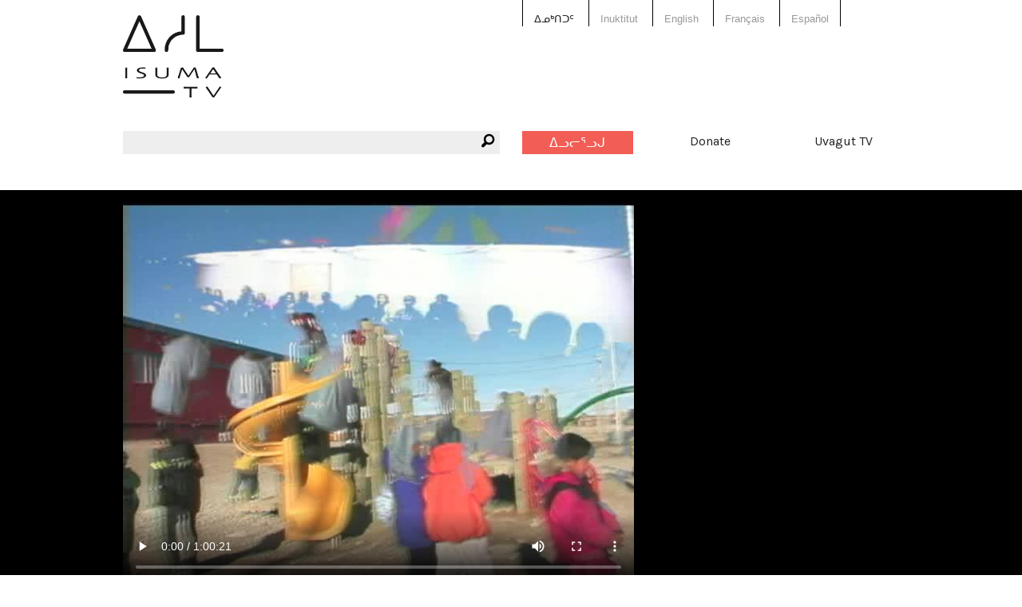

--- FILE ---
content_type: text/html; charset=utf-8
request_url: https://www.isuma.tv/%E1%90%83%E1%93%84%E1%92%83%E1%91%8E%E1%91%90%E1%91%A6/uvagut-playlists/uvagut-13012022
body_size: 18966
content:
<!DOCTYPE html>
<html lang="iu-ᐃᓄᒃᑎᑐᑦ" dir="ltr">
<head>
<meta http-equiv="Content-Type" content="text/html; charset=utf-8" />

<meta charset="utf-8" />
<link href="https://vjs.zencdn.net/8.16.1/video-js.css" rel="stylesheet" />
<script src="https://vjs.zencdn.net/8.16.1/video.min.js"></script>
<link rel="shortcut icon" href="/sites/default/files/isuma3_favicon.png" type="image/x-icon" />
<meta property="fb:app_id" content="294518454046779" />
<meta name="viewport" content="width=device-width, initial-scale=1.0" /><meta property="og:title" content="UVAGUT - 13.01.2022 "/> <meta property="og:type" content="article"/> <meta property="og:image" content="https://s3.amazonaws.com/isuma.video.thumbs.large/nitv_tape02_show2_part1.flv.jpg"/> <meta property="og:image:secure_url" content="https://s3.amazonaws.com/isuma.video.thumbs.large/nitv_tape02_show2_part1.flv.jpg"/> <meta property="og:url" content="/%E1%90%83%E1%93%84%E1%92%83%E1%91%8E%E1%91%90%E1%91%A6/uvagut-playlists/uvagut-13012022"/> <meta property="og:site_name" content="IsumaTV"/> <meta property="og:description" content=""/><title>UVAGUT - 13.01.2022  | IsumaTV</title>
<link type="text/css" rel="stylesheet" media="all" href="/sites/default/themes/isuma5/css/system-menus.css?B" />
<link type="text/css" rel="stylesheet" media="all" href="/sites/default/themes/isuma5/css/system.css?B" />
<link type="text/css" rel="stylesheet" media="all" href="/sites/default/themes/isuma5/css/filefield.css?B" />
<link type="text/css" rel="stylesheet" media="all" href="/sites/default/themes/isuma5/css/imagefield.css?B" />
<link type="text/css" rel="stylesheet" media="all" href="/sites/default/themes/isuma5/css/node.css?B" />
<link type="text/css" rel="stylesheet" media="all" href="/sites/default/themes/isuma5/css/defaults.css?B" />
<link type="text/css" rel="stylesheet" media="all" href="/sites/default/themes/isuma5/css/user.css?B" />
<link type="text/css" rel="stylesheet" media="all" href="/sites/default/themes/isuma5/css/views.css?B" />
<link type="text/css" rel="stylesheet" media="all" href="/sites/default/themes/isuma5/css/fieldgroup.css?B" />
<link type="text/css" rel="stylesheet" media="all" href="/sites/default/themes/isuma5/css/og.css?B" />
<link type="text/css" rel="stylesheet" media="all" href="/sites/default/themes/isuma5/css/date.css?B" />
<link type="text/css" rel="stylesheet" media="all" href="/sites/default/themes/isuma5/css/search.css?B" />
<link type="text/css" rel="stylesheet" media="all" href="/sites/default/themes/isuma5/css/content-module.css?B" />
<link type="text/css" rel="stylesheet" media="all" href="/sites/default/themes/isuma5/css/link.css?B" />
<link type="text/css" rel="stylesheet" media="all" href="/sites/default/themes/isuma5/css/isuma5.css?B" />
<link type="text/css" rel="stylesheet" media="screen" href="/sites/default/themes/isuma5/css/layout.css?B" />
<script type="text/javascript"> </script>
</head>

<body class="not-front not-logged-in page-node node-type-playlistx no-sidebars i18n-iu-ᐃᓄᒃᑎᑐᑦ node-168398">

<div id="page">

<header id="header" role="banner">

  <div class="row"><div class="small-12 columns">
  
  <div class="show-for-small-only"><a href="#" class="mobile-icon"><i class="fi-list"></i></a></div>
  
  <nav class="language-switcher">
    <div class="row"><div class="small-12 large-6 large-offset-6 columns">
      <ul><li class="iu-ᐃᓄᒃᑎᑐᑦ first active"><a href="/%E1%90%83%E1%93%84%E1%92%83%E1%91%8E%E1%91%90%E1%91%A6/uvagut-playlists/uvagut-13012022" class="language-link active">ᐃᓄᒃᑎᑐᑦ</a></li>
<li class="iu"><a href="/iu/uvagut-playlists/uvagut-13012022" class="language-link">Inuktitut</a></li>
<li class="hai"><a href="/hai/uvagut-playlists/uvagut-13012022" class="language-link">X̱aayda Kil</a></li>
<li class="en-CA"><a href="/uvagut-playlists/uvagut-13012022" class="language-link">English</a></li>
<li class="fr"><a href="/fr/uvagut-playlists/uvagut-13012022" class="language-link">Français</a></li>
<li class="es last"><a href="/es/uvagut-playlists/uvagut-13012022" class="language-link">Español</a></li>
</ul>    </div></div>
  </nav>
  
  <a href="/%E1%90%83%E1%93%84%E1%92%83%E1%91%8E%E1%91%90%E1%91%A6" title="ᐃᓱᒪᒃᑯᑦ" rel="home" class="site-logo">
    <img src="/sites/default/themes/isuma5/img/isuma-logo.png" alt="ᐃᓱᒪᒃᑯᑦ">
  </a>
  
  <nav class="main-menu" data-fixed-nav><div class="row">
    <div class="small-6 medium-3 medium-push-3 large-2 large-push-6 columns"><a href="/%E1%90%83%E1%93%84%E1%92%83%E1%91%8E%E1%91%90%E1%91%A6/user" class="upload button">ᐃᓗᓕᕐᓗᒍ</a></div>
    <div class="small-6 medium-3 medium-push-3 large-2 large-push-6 columns"><a href="/donate" data-isuma-reveal-id="modal">Donate</a></div>
    <div class="hide-for-small-only medium-3 medium-push-3 large-2 large-push-6 columns"><a href="http://uvagut.tv" target="_blank">Uvagut TV</a></div>
    <div class="small-12 medium-3 medium-pull-9 large-6 large-pull-6 columns"><div class="search-box"><i class="fi-magnifying-glass"></i><form action="/%E1%90%83%E1%93%84%E1%92%83%E1%91%8E%E1%91%90%E1%91%A6/search/node"  accept-charset="UTF-8" method="post" id="search-form" class="search-form">
<div><div class="form-item" id="edit-keys-wrapper">
 <label for="edit-keys">Enter your keywords: </label>
 <div class="container-inline"><div class="form-item" id="edit-keys-wrapper">
 <input type="text" maxlength="255" name="keys" id="edit-keys" size="40" value="" class="form-text" />
</div>
<input type="submit" name="op" id="edit-submit" value="ᕿᓂᖅᓴᕈᑎ"  class="form-submit" />
</div>
</div>
<input type="hidden" name="form_build_id" id="form-wkUpGWsLRV27DRBsktLOD-8BcxQ7YUwLQfL7jJGU3iM" value="form-wkUpGWsLRV27DRBsktLOD-8BcxQ7YUwLQfL7jJGU3iM"  />
<input type="hidden" name="form_id" id="edit-search-form" value="search_form"  />

</div></form>
</div></div>
  </div></nav>
  
    
  
    
  </div></div>

</header> <!-- /header -->

<div id="main">

  <main id="content" role="main">
        <header class="main-header">
    <div class="row"><div class="small-12 columns">
                                </div></div>
    </header>
    <div id="content-area">
          <article id="node-168398" class="node clear-block">

<section id="media" class="video">
  <div class="media-wrapper">
    <div class="row"><div class="small-12 columns">
      <video id="video-168398" class="video-js" poster="https://s3.amazonaws.com/isuma.video.thumbs.xlarge/nitv_tape02_show2_part1.flv.jpg" data-setup='{"aspectRatio":"16:9"}' controls>
        <source src="https://s3.amazonaws.com/isuma.video.mp4_sd/nitv_tape02_show2_part1.flv.mp4" />
        Your browser does not support playing video. Please update your browser or install Adobe Flash      </video>
    </div></div>
  </div>
</section>

<div class="row"><div class="bandwidth small-12 columns">
  <p>ᓱᒃᑲᔪᒥᒃ ᖃᕋᓴᐅᔭᒃᑯᕈᓐᓇᐅᑎᖃᕐᐲᑦ? <a href="#" class="button">ᓱᒃᑲᔪᒧᐊᕐᓗᑎᑦ</a></p>
  <p>ᑕᕆᔭᕋᓱᒃᑕᐃᑦ ᓱᒃᑲᐃᓗᐊᕐᐸ? <a href="#" class="button">ᐊᓯᓪᓕᕐᓗᒍ ᓱᒃᑲᐃᓂᕐᓴᒧᑦ ᑕᑯᒃᓴᐅᓇᕐᑐᒧᑦ</a></p>
</div></div>

<div class="row"><div class="small-12 columns">
  <h1 class="title" id="page-title">UVAGUT - 13.01.2022 </h1></div></div>
<div class="about-outer-wrapper row"><div class="about-wrapper">
  <div class="medium-8 columns">
        <header id="article-header" class="row">
      <div class="small-10 end columns"><h2>About</h2></div>
      <div class="small-3 columns"></div>
      <div class="small-7 end columns">
        <p class="submitted">Uploaded by: <a href="/%E1%90%83%E1%93%84%E1%92%83%E1%91%8E%E1%91%90%E1%91%A6/members/anikapigott" title="View user profile.">anikapigott</a></p>
        <p class="date">22 December 2021</p>
        <p class="views">4433 views</p>
      </div>
    </header>
        
          <div class="row"><div class="small-12 columns">
        <div class="nodeButtons"><a href="#" data-reveal-id="shareButton" rel="nofollow"><i class="fi-share" title="Share"></i></a><a href="#" data-reveal-id="XSPFButton" rel="nofollow"><i class="fi-rss" title="XSPF"></i></a></div>
      </div></div>
    
        
  </div>

  <div class="medium-4 columns">
        <h3>Duration:</h3>
    24h 2m 23s                   </div>
</div></div>

<div id="playlist" class="row">
  <div class="content columns">
    <ul class="isuma-list">
                            <li>
          <div class="row"><div class="columns">
            <h3>
            <span class="time">00:00</span>
                                          <span class="program">Nunatinni Classics</span> | 
                                                                                                                                                                                                                                                                                                                                                                                                                                                                                                                                                                              <span class="title"><a href="/%E1%90%83%E1%93%84%E1%92%83%E1%91%8E%E1%91%90%E1%91%A6/nitv/nunatinnit-our-place-january-13-2004-cutting-bowhead-whale">Nunatinni (At Our Place) January 13, 2004 (Show #2, Part 1): Cutting up Bowhead Whale</a></title>
            </h3>
          </div></div>
          <div class="row"><div class="medium-4 columns">
            <div class="image-hd"><img src="https://s3.amazonaws.com/isuma.video.thumbs.large/nitv_tape02_show2_part1.flv.jpg"></div>
          </div>
          <div class="medium-8 columns">
            <div class="teaser">
              <p><strong>Duration: 1h 21s </strong></p>
              <p>NITV: Nunatinni (At Our Place). Local news and culture from Igloolik.</p><p>ᓇᑲᑎᖅᓯᒪᔪᑦ ᑕᕐᕆᔭᒐᒃᓴᐃᑦ ᑕᒫᙵᑦ ᓄᓇᑦᑎᓐᓂ &minus; ᑕᐃᒪᐃᑲᐅᑎᒋᓪᓗᑎ ᐱᖅᑯᓯᐅᔪᑦ, ᓴᓇᕈᓘᔭᕐᓂᖅ, ᐱᕙᓪᓕᐊᔪᑦ, ᑕᐃᔅᓱᒪᓂᐅᓚᐅᖅᑐᑦ, ᐃᓕᖅᑯᓯᑐᖃᕆᔭᕐᒥᒃ ᖃᐅᔨᒪᓂᖃᕐᓂᖅ, ᐊᒻᒪᓗ ᓄᓇᒋᔭᖏᓐᓂᒃ ᖁᕕᐊᓲᑎᖃᕐᓃᑦ ᑲᑎᖅᓱᖅᓯᒪᔪᑦ ᑕᒃᑯᓴᐅᖃᑦᑕᖅᐳᑦ ᖃᐅᑕᒫᖅ ᐃᒡᓗᓕᖕᒥᑦ ᑕᐃᑲᖓᑦ 1997&minus;ᒥᑦ 2005&minus;ᒧᑦ.</p> <p>Episode about the cutting up of a bowhead whale.</p> <p><strong>Filmmaker Contact:</strong></p>            </div>
          </div></div>
        </li>
                                  <li>
          <div class="row"><div class="columns">
            <h3>
            <span class="time">01:00</span>
                                          <span class="program">Tunnganarniq Nunagijavut</span> | 
                                                                                                                                                                                                                                                                                                                                                              <span class="title"><a href="/%E1%90%83%E1%93%84%E1%92%83%E1%91%8E%E1%91%90%E1%91%A6/tunnganarniq-nunagijavut/sept-1-2021-gerry-kisoun">Tunnganarniq Nunagijavut - Gerry Kisoun</a></title>
            </h3>
          </div></div>
          <div class="row"><div class="medium-4 columns">
            <div class="image-hd"><img src="https://s3.amazonaws.com/isuma.video.thumbs.large/sept_1_2021_gerry_kisoun.mp4.mp4.jpg"></div>
          </div>
          <div class="medium-8 columns">
            <div class="teaser">
              <p><strong>Duration: 59m 24s </strong></p>
              <p>Host Margaret Noksana from Inuvik talks with storyteller Gerry Kisoun for Tunnganarniq Nunagijavut.  (Original broadcast date:  September 1st, 2021)</p><p>ᐊᐱᖅᓱᖅᑎ ᒪᒍᕆᑦ ᓄᒃᓴᓇ ᐃᓄᕕᖕᒥ ᐅᖃᓪᓚᖃᑎᖃᖅᑐᖅ ᐅᓂ˙ᑲᑐᐊᖃᑦᑕᖅᑐ ᒋᐊᕆ ᑭᓱᓐ, ᑐᖓᓇᕐᓂᖅ ᓄᓇᒋᔭᕗ (ᓴᕿᑎᑕᐅᔪᖅ, ᓯᑎᐱᕆ 1, 2021.)&nbsp;</p>            </div>
          </div></div>
        </li>
                                              <li>
          <div class="row"><div class="columns">
            <h3>
            <span class="time">02:00</span>
                                          <span class="program">Documentaries</span> | 
                                                                                                                                                                                                                                                                                                                                                                                                                                                                      <span class="title"><a href="/%E1%90%83%E1%93%84%E1%92%83%E1%91%8E%E1%91%90%E1%91%A6/arnaitvideo/anaana-mother-english-subtitles">Anaana (Mother) English Subtitles</a></title>
            </h3>
          </div></div>
          <div class="row"><div class="medium-4 columns">
            <div class="image-hd"><img src="https://s3.amazonaws.com/isuma.video.thumbs.large/anaana_mother_english_subtitles_0.mp4.jpg"></div>
          </div>
          <div class="medium-8 columns">
            <div class="teaser">
              <p><strong>Duration: 53m 50s </strong></p>
              <p>The history of changes experienced by Inuit people in the last sixty years is contained in the stories of Vivi Kunuk. Abandoned by her father, a White RCMP officer, Vivi Kunuk was adopted by the Inuk family of her mother who raised her as a boy. This is but one remarkable chapter in her life.</p>            </div>
          </div></div>
        </li>
                                  <li>
          <div class="row"><div class="columns">
            <h3>
            <span class="time">02:53</span>
                                          <span class="program">Interstitials</span> | 
                                                        <span class="program">Shorts</span> | 
                                                                                                                                                                                                                            <span class="title"><a href="/%E1%90%83%E1%93%84%E1%92%83%E1%91%8E%E1%91%90%E1%91%A6/inuvialuit-communications-society/okpiliq-cartoon-4k">OKPILIQ </a></title>
            </h3>
          </div></div>
          <div class="row"><div class="medium-4 columns">
            <div class="image-hd"><img src="https://s3.amazonaws.com/isuma.video.thumbs.large/okpiliq_cartoon_-_4k.mov.jpg"></div>
          </div>
          <div class="medium-8 columns">
            <div class="teaser">
              <p><strong>Duration: 4m 39s </strong></p>
                          </div>
          </div></div>
        </li>
                                  <li>
          <div class="row"><div class="columns">
            <h3>
            <span class="time">02:58</span>
                                          <span class="program">Interstitials</span> | 
                                                        <span class="program">Shorts</span> | 
                                                                                                                                                                                                  <span class="title"><a href="/%E1%90%83%E1%93%84%E1%92%83%E1%91%8E%E1%91%90%E1%91%A6/uvagut-trailers/uvagut-documentaries-trailer-2">Uvagut Documentaries Trailer 2</a></title>
            </h3>
          </div></div>
          <div class="row"><div class="medium-4 columns">
            <div class="image-hd"><img src="https://s3.amazonaws.com/isuma.video.thumbs.large/uvagut_documentaries_trailer_2.mp4.jpg"></div>
          </div>
          <div class="medium-8 columns">
            <div class="teaser">
              <p><strong>Duration: 58s </strong></p>
                          </div>
          </div></div>
        </li>
                                              <li>
          <div class="row"><div class="columns">
            <h3>
            <span class="time">03:00</span>
                                          <span class="program">Nunatinni Classics</span> | 
                                                                                                                                                                                                                                                                                                                                                                                                                                                                                                                                                                              <span class="title"><a href="/%E1%90%83%E1%93%84%E1%92%83%E1%91%8E%E1%91%90%E1%91%A6/nitv/nunatinnit-our-place-february-10-2004-alice-angilirq-louis-tapardjuk-weather">Nunatinni (At Our Place) February 10, 2004 (Show #21, Part 1): Alice Angilirq/Louis Tapardjuk - Weather</a></title>
            </h3>
          </div></div>
          <div class="row"><div class="medium-4 columns">
            <div class="image-hd"><img src="https://s3.amazonaws.com/isuma.video.thumbs.large/NITV_Tape43_show21_part1.flv.jpg"></div>
          </div>
          <div class="medium-8 columns">
            <div class="teaser">
              <p><strong>Duration: 1h 3m 1s </strong></p>
              <p>NITV: Nunatinni (At Our Place). Local news and culture from Igloolik.</p>
<p>Segment 1- Alice Angilirq;</p>
<p>Segment 2- Louis Tapardjuk - Weather;</p>
<p>Segment 3- Puppet Making;</p>
<p>Segment 4- Eric talks about Innusiq;</p>
<p>Segment 5- Mr. Qulitalik</p>
<p><strong>Filmmaker Contact:</strong></p>
<p>Host: Carol Kunuk</p>
<p>Camera: Natar Ungalaq</p>            </div>
          </div></div>
        </li>
                                  <li>
          <div class="row"><div class="columns">
            <h3>
            <span class="time">04:03</span>
                                          <span class="program">The Tunnganarniq Show</span> | 
                                                                                                                                                                                                                                                                                                                                                              <span class="title"><a href="/%E1%90%83%E1%93%84%E1%92%83%E1%91%8E%E1%91%90%E1%91%A6/tunnganarniq/interview-joshua-haulli">Interview with Joshua Haulli</a></title>
            </h3>
          </div></div>
          <div class="row"><div class="medium-4 columns">
            <div class="image-hd"><img src="https://s3.amazonaws.com/isuma.picture.large/thu_dec_3_00_12_46_utc_2020.00_20_07_22.still001.jpg"></div>
          </div>
          <div class="medium-8 columns">
            <div class="teaser">
              <p><strong>Duration: 46m 55s </strong></p>
              <p>Lucy Tulugarjuk interviews musician Joshua Haulli LIVE on December 3rd, 2020.</p>            </div>
          </div></div>
        </li>
                                  <li>
          <div class="row"><div class="columns">
            <h3>
            <span class="time">04:49</span>
                                          <span class="program">Silakut Live from the Floe Edge</span> | 
                                                                                                                                                                                                                                                                                <span class="title"><a href="/%E1%90%83%E1%93%84%E1%92%83%E1%91%8E%E1%91%90%E1%91%A6/tunnganarniq/northern-haze-encore">Silakut Concert - Northern Haze, Second Set</a></title>
            </h3>
          </div></div>
          <div class="row"><div class="medium-4 columns">
            <div class="image-hd"><img src="https://s3.amazonaws.com/isuma.video.thumbs.large/northern_haze_encore.mp4.jpg"></div>
          </div>
          <div class="medium-8 columns">
            <div class="teaser">
              <p><strong>Duration: 9m 39s </strong></p>
              <p>&nbsp;Northern Haze's second set of songs at a Celebration of Music for the live broadcast of <em>Silakut Live From the Floe Edge</em>. LIVE on August 15, 2019.</p>            </div>
          </div></div>
        </li>
                                  <li>
          <div class="row"><div class="columns">
            <h3>
            <span class="time">04:59</span>
                                          <span class="program">Interstitials</span> | 
                                                        <span class="program">Station ID</span> | 
                                                                                                                                                                                                                                                      <span class="title"><a href="/%E1%90%83%E1%93%84%E1%92%83%E1%91%8E%E1%91%90%E1%91%A6/uvagut-tv-station-ids/beautyshots-2-dancing">Station ID 2</a></title>
            </h3>
          </div></div>
          <div class="row"><div class="medium-4 columns">
            <div class="image-hd"><img src="https://s3.amazonaws.com/isuma.video.thumbs.large/beautyshots_2_-_dancing.mp4.jpg"></div>
          </div>
          <div class="medium-8 columns">
            <div class="teaser">
              <p><strong>Duration: 15s </strong></p>
                          </div>
          </div></div>
        </li>
                                              <li>
          <div class="row"><div class="columns">
            <h3>
            <span class="time">05:00</span>
                                          <span class="program">Nunatinni Classics</span> | 
                                                                                                                                                                                                                                                                                                                                                                                                                                                                                                                                                                              <span class="title"><a href="/%E1%90%83%E1%93%84%E1%92%83%E1%91%8E%E1%91%90%E1%91%A6/nitv/nunatinnit-our-place-january-13-2004-cutting-bowhead-whale">Nunatinni (At Our Place) January 13, 2004 (Show #2, Part 1): Cutting up Bowhead Whale</a></title>
            </h3>
          </div></div>
          <div class="row"><div class="medium-4 columns">
            <div class="image-hd"><img src="https://s3.amazonaws.com/isuma.video.thumbs.large/nitv_tape02_show2_part1.flv.jpg"></div>
          </div>
          <div class="medium-8 columns">
            <div class="teaser">
              <p><strong>Duration: 1h 21s </strong></p>
              <p>NITV: Nunatinni (At Our Place). Local news and culture from Igloolik.</p><p>ᓇᑲᑎᖅᓯᒪᔪᑦ ᑕᕐᕆᔭᒐᒃᓴᐃᑦ ᑕᒫᙵᑦ ᓄᓇᑦᑎᓐᓂ &minus; ᑕᐃᒪᐃᑲᐅᑎᒋᓪᓗᑎ ᐱᖅᑯᓯᐅᔪᑦ, ᓴᓇᕈᓘᔭᕐᓂᖅ, ᐱᕙᓪᓕᐊᔪᑦ, ᑕᐃᔅᓱᒪᓂᐅᓚᐅᖅᑐᑦ, ᐃᓕᖅᑯᓯᑐᖃᕆᔭᕐᒥᒃ ᖃᐅᔨᒪᓂᖃᕐᓂᖅ, ᐊᒻᒪᓗ ᓄᓇᒋᔭᖏᓐᓂᒃ ᖁᕕᐊᓲᑎᖃᕐᓃᑦ ᑲᑎᖅᓱᖅᓯᒪᔪᑦ ᑕᒃᑯᓴᐅᖃᑦᑕᖅᐳᑦ ᖃᐅᑕᒫᖅ ᐃᒡᓗᓕᖕᒥᑦ ᑕᐃᑲᖓᑦ 1997&minus;ᒥᑦ 2005&minus;ᒧᑦ.</p> <p>Episode about the cutting up of a bowhead whale.</p> <p><strong>Filmmaker Contact:</strong></p>            </div>
          </div></div>
        </li>
                                  <li>
          <div class="row"><div class="columns">
            <h3>
            <span class="time">06:00</span>
                                          <span class="program">Anaana's Tent</span> | 
                                                                                                                                                                                                                                                                                                                                                                                        <span class="title"><a href="/%E1%90%83%E1%93%84%E1%92%83%E1%91%8E%E1%91%90%E1%91%A6/taqqutproductions/anaanas-tent-s01e12-rainy-day-%E1%90%8A%E1%93%88%E1%93%87%E1%90%85%E1%91%89-%E1%91%90%E1%90%B1%E1%96%95%E1%92%90-s01e12">Anaana's Tent S01E12 Rainy Day | ᐊᓈᓇᐅᑉ ᑐᐱᖕᒐ S01E12 ᓯᓚᓗᑦᑐᖅ</a></title>
            </h3>
          </div></div>
          <div class="row"><div class="medium-4 columns">
            <div class="image-hd"><img src="https://s3.amazonaws.com/isuma.picture.large/at_logo_eng_whitebckgrd_10.png"></div>
          </div>
          <div class="medium-8 columns">
            <div class="teaser">
              <p><strong>Duration: 22m 20s </strong></p>
              <p>&nbsp;Rita Claire prepares for a rainy day outside with Qimmiq. Celina Kalluk visits to play the guitar and sing, and we are introduced to the traditional story The Legend of Lightning and Thunder.<br />-----<br />ᐃᑦᑐᐊᖕᒐ ᕿᒻᒥᕐᓗ ᐱᕙᒌᔭᖅᑑᒃ ᓯᓚᓗᓐᓂᐊᕐᓂᖕᒐᓄᑦ. ᓯᓖᓇ ᑲᓪᓗᒃ ᐳᓛᕆᐊᖅᑐᖅ ᑯᑭᑦᑕᐹᒡᒋᖅᑐᓂ ᐃᖖᒋᕐᓂᐊᕋᒥ, ᐊᒻᒪᓗ ᖃᐅᔨᑎᑕᐅᓂᐊᖅᑐᒍᑦ ᐅᓂᒃᑳᖅᑐᐊᒥ ᐅᓂᒃᑳᖅᑐᐊᖅ ᐅᒃᑳᓕᔭᖅ ᑲᓪᓗᒡᓗ.</p>            </div>
          </div></div>
        </li>
                                  <li>
          <div class="row"><div class="columns">
            <h3>
            <span class="time">06:22</span>
                                          <span class="program">Inuktut Children's Programming</span> | 
                                                                                                                                                                                                                                                                                                                                                                                        <span class="title"><a href="/%E1%90%83%E1%93%84%E1%92%83%E1%91%8E%E1%91%90%E1%91%A6/stories-of-our-elders-inuktitut/sooeep2029fps-inuk">Innarijatini Unikatuat Ep. 20 “ᐃᓕᒪᒐᓱᒃᔪᒃᔪᐊᖅ, ᓂᕆᑲᑦᑕᕐᑐᕕᓂᖅ ᓄᓕᐊᕐᒥᓂᒃ” - Imarasugssuaq, The Man who Ate his Wives</a></title>
            </h3>
          </div></div>
          <div class="row"><div class="medium-4 columns">
            <div class="image-hd"><img src="https://s3.amazonaws.com/isuma.video.thumbs.large/sooe_ep20_29fps_inuk.mov.jpg"></div>
          </div>
          <div class="medium-8 columns">
            <div class="teaser">
              <p><strong>Duration: 5m 30s </strong></p>
              <p><strong>Innarijatini Unikatuat Ep. 20 &ldquo;ᐃᓕᒪᒐᓱᒃᔪᒃᔪᐊᖅ, ᓂᕆᑲᑦᑕᕐᑐᕕᓂᖅ ᓄᓕᐊᕐᒥᓂᒃ&rdquo; - Imarasugssuaq, The Man who Ate his Wives, </strong>Produced by JerryCo Animation and Kingulliit Productions. 2016. Inuktut.</p><p>ᖃᓄᐃᒪᑦ ᐃᓅᖃᑎᑦᑎᓐᓂᒃ ᖃᓄᖓᓴᖃᑦᑕᕆᐊᖃᖏᓚᒍᑦ</p>            </div>
          </div></div>
        </li>
                                  <li>
          <div class="row"><div class="columns">
            <h3>
            <span class="time">06:28</span>
                                          <span class="program">Interstitials</span> | 
                                                        <span class="program">Shorts</span> | 
                                                                                                                                                                                                                            <span class="title"><a href="/%E1%90%83%E1%93%84%E1%92%83%E1%91%8E%E1%91%90%E1%91%A6/travel-to-kalaallit-nunaat-nuuk/a-girl-drum-dancer-performs-with-nipa">A girl drum dancer performs with NIPA</a></title>
            </h3>
          </div></div>
          <div class="row"><div class="medium-4 columns">
            <div class="image-hd"><img src="https://s3.amazonaws.com/isuma.video.thumbs.large/card.02.sub.07nipa.mov.jpg"></div>
          </div>
          <div class="medium-8 columns">
            <div class="teaser">
              <p><strong>Duration: 1m 37s </strong></p>
                          </div>
          </div></div>
        </li>
                                              <li>
          <div class="row"><div class="columns">
            <h3>
            <span class="time">06:30</span>
                                          <span class="program">Iglaq</span> | 
                                                                                                                                                                                                                                                                                                          <span class="title"><a href="/%E1%90%83%E1%93%84%E1%92%83%E1%91%8E%E1%91%90%E1%91%A6/inuvialuit-communications-society/ep-9-fishing-final">Iglaq EP 9: Fishing</a></title>
            </h3>
          </div></div>
          <div class="row"><div class="medium-4 columns">
            <div class="image-hd"><img src="https://s3.amazonaws.com/isuma.video.thumbs.large/ep_9_fishing_final.mov.jpg"></div>
          </div>
          <div class="medium-8 columns">
            <div class="teaser">
              <p><strong>Duration: 22m 31s </strong></p>
              <p>Iglaq is a language based children&rsquo;s program that aims to use art, animation and live action video to teach Inuvialuit language and culture.</p>            </div>
          </div></div>
        </li>
                                  <li>
          <div class="row"><div class="columns">
            <h3>
            <span class="time">06:52</span>
                                          <span class="program">Inuktut Children's Programming</span> | 
                                                                                                                                                                                                                                                                                                                                                                                        <span class="title"><a href="/%E1%90%83%E1%93%84%E1%92%83%E1%91%8E%E1%91%90%E1%91%A6/stories-of-our-elders-inuktitut/sooeep2129fps-inuk">Innarijatini Unikatuat Ep. 21 “ᐃᓯᒐᓕᒑᕐᓱᒃ, ᓄᓖᕐᑐᕕᓂᖅ” - Isigaligarssik, The Man Without a Wifee</a></title>
            </h3>
          </div></div>
          <div class="row"><div class="medium-4 columns">
            <div class="image-hd"><img src="https://s3.amazonaws.com/isuma.video.thumbs.large/sooe_ep21_29fps_inuk.mov.jpg"></div>
          </div>
          <div class="medium-8 columns">
            <div class="teaser">
              <p><strong>Duration: 5m 30s </strong></p>
              <p><strong>Innarijatini Unikatuat Ep. 21 &ldquo;ᐃᓯᒐᓕᒑᕐᓱᒃ, ᓄᓖᕐᑐᕕᓂᖅ&rdquo; - Isigaligarssik, The Man Without a Wife,</strong> Produced by JerryCo Animation and Kingulliit Productions. 2016. Inuktut.</p><p>ᖃᓄᐃᒪᑦ ᐊᑕᐅᓯᐅᑉ ᐃᓅᑉ ᓴᖏᓂᖓᓂᒃ ᐅᓇᒥᔭᕆᐊᖃᖏᓚᑎᑦ.</p>            </div>
          </div></div>
        </li>
                                  <li>
          <div class="row"><div class="columns">
            <h3>
            <span class="time">06:58</span>
                                          <span class="program">Interstitials</span> | 
                                                        <span class="program">Inuktut Children's Programming</span> | 
                                                                                                                                                                                                                                                                                                                                                                                                                                                                                                                                                                              <span class="title"><a href="/%E1%90%83%E1%93%84%E1%92%83%E1%91%8E%E1%91%90%E1%91%A6/qaujimaviit/sila">Qaujimaviit? - Sila</a></title>
            </h3>
          </div></div>
          <div class="row"><div class="medium-4 columns">
            <div class="image-hd"><img src="https://s3.amazonaws.com/isuma.video.thumbs.large/790.jpg"></div>
          </div>
          <div class="medium-8 columns">
            <div class="teaser">
              <p><strong>Duration: 1m 51s </strong></p>
              <p>Qaujimaviit? is a series of educational, yet entertaining, videos hosted by Peter Irniq for people who are interested in Inuktitut and want to learn more about the subtleties of this intriguing Northern language. Today's word is Sila</p><p>Igloolik Isuma Productions. 2009.&nbsp;&nbsp;</p><p>&nbsp;</p>            </div>
          </div></div>
        </li>
                                              <li>
          <div class="row"><div class="columns">
            <h3>
            <span class="time">07:00</span>
                                          <span class="program">Anaana's Tent</span> | 
                                                                                                                                                                                                                                                                                                                                                                                        <span class="title"><a href="/%E1%90%83%E1%93%84%E1%92%83%E1%91%8E%E1%91%90%E1%91%A6/taqqutproductions/anaanas-tent-s01e13-going-home-%E1%90%8A%E1%93%88%E1%93%87%E1%90%85%E1%91%89-%E1%91%90%E1%90%B1%E1%96%95%E1%92%90-s01e13">Anaana's Tent S01E13 Going Home | ᐊᓈᓇᐅᑉ ᑐᐱᖕᒐ S01E13 ᐊᖕᒋᕐᕋᓕᖅᑐᖅ</a></title>
            </h3>
          </div></div>
          <div class="row"><div class="medium-4 columns">
            <div class="image-hd"><img src="https://s3.amazonaws.com/isuma.picture.large/at_logo_eng_whitebckgrd_11.png"></div>
          </div>
          <div class="medium-8 columns">
            <div class="teaser">
              <p><strong>Duration: 22m 20s </strong></p>
              <p>&nbsp;It&rsquo;s Rita Claire&rsquo;s last day in the tent, and she feels sad. So she sings to Qimmiq to cheer herself up, and we read the book Way Back Then, featuring different Inuit folktales and myths.<br />-----<br />ᐅᓪᓗᒥ ᐃᑦᑐᐊᖕᒐ ᑭᖕᒍᓪᓕᖅᐹᖅᓱᓕᕐᒪ ᑐᐱᕐᒥᒃ, ᓄᒫᓱᒃᑐᖅ. ᐃᖖᒋᕐᓂᐊᖅᑐᖅ ᕿᒻᒥᕐᒧᑦ ᐃᒻᒥᓂᒃ ᓴᐃᒻᒪᖅᓴᕋᓱᒃᑐᓂ, ᐊᒻᒪᓗ ᐅᖃᓕᒫᕐᓂᐊᖅᑐᖅ ᐅᖃᓕᒫᒐᕐᒥᒃ ᑕᐃᒃᓱᒪᓂᐊᓗᒃ ᐊᔾᔨᒌᖕᒋᑦᑐᓂᒃ ᐅᓂᒃᑳᖅᑐᐊᓕᒃ ᐊᒻᒪᓗ ᐅᒃᐱᕆᔭᐅᔪᓂᑦ.</p>            </div>
          </div></div>
        </li>
                                  <li>
          <div class="row"><div class="columns">
            <h3>
            <span class="time">07:22</span>
                                          <span class="program">Inuktut Children's Programming</span> | 
                                                                                                                                                                                                                                                                                                                                                                                        <span class="title"><a href="/%E1%90%83%E1%93%84%E1%92%83%E1%91%8E%E1%91%90%E1%91%A6/stories-of-our-elders-inuktitut/sooeep0229fps-inuk">Innarijatini Unikatuat Ep. 2 “ᑲᐅᔭᒃᔪᒃ” - Kaukjakjuk</a></title>
            </h3>
          </div></div>
          <div class="row"><div class="medium-4 columns">
            <div class="image-hd"><img src="https://s3.amazonaws.com/isuma.video.thumbs.large/sooe_ep02_29fps_inuk.mov.jpg"></div>
          </div>
          <div class="medium-8 columns">
            <div class="teaser">
              <p><strong>Duration: 5m 30s </strong></p>
              <p>For thousands of years they guided us through this world, teaching us invaluable lessons about life and death. They strengthened our resolve and reinforced our connection to this land, to each other, and to the animals we share it with. They enriched our souls, empowered our imaginations, and defined who we are as a people. These are the stories of our elders.</p>            </div>
          </div></div>
        </li>
                                  <li>
          <div class="row"><div class="columns">
            <h3>
            <span class="time">07:27</span>
                                          <span class="program">Interstitials</span> | 
                                                        <span class="program">Inuktut Children's Programming</span> | 
                                                                                                                                                                                                                                                                                                                                                                                                                                                                                                                                                                                                        <span class="title"><a href="/%E1%90%83%E1%93%84%E1%92%83%E1%91%8E%E1%91%90%E1%91%A6/qaujimaviit/alianait">Qaujimaviit? Ep 3, Alianait!</a></title>
            </h3>
          </div></div>
          <div class="row"><div class="medium-4 columns">
            <div class="image-hd"><img src="https://s3.amazonaws.com/isuma.video.thumbs.large/794.jpg"></div>
          </div>
          <div class="medium-8 columns">
            <div class="teaser">
              <p><strong>Duration: 2m 5s </strong></p>
              <p>Qaujimaviit? is a series of short videos for learning or improving Inuktut language skills with Elder Peter Irniq.&nbsp; Today's word:&nbsp; Alianait!</p><p><strong>ISUMA: Qaujimaviit? Episode 3, Alianait </strong>(2 mins), Igloolik Isuma Productions 2009, Host Peter Irniq. Inuktut no subtitles.</p><p>&nbsp;</p><p>&nbsp;</p>            </div>
          </div></div>
        </li>
                                              <li>
          <div class="row"><div class="columns">
            <h3>
            <span class="time">07:30</span>
                                          <span class="program">Iglaq</span> | 
                                                                                                                                                                                                                                                                                                          <span class="title"><a href="/%E1%90%83%E1%93%84%E1%92%83%E1%91%8E%E1%91%90%E1%91%A6/inuvialuit-communications-society/iglaq-ep-7-northern-games-final">IGLAQ Ep 7: Northern Games</a></title>
            </h3>
          </div></div>
          <div class="row"><div class="medium-4 columns">
            <div class="image-hd"><img src="https://s3.amazonaws.com/isuma.video.thumbs.large/iglaq_ep_7_northern_games_final.mov.jpg"></div>
          </div>
          <div class="medium-8 columns">
            <div class="teaser">
              <p><strong>Duration: 22m 27s </strong></p>
              <p>Iglaq is a language based children&rsquo;s program that aims to use art, animation and live action video to teach Inuvialuit language and culture.</p>            </div>
          </div></div>
        </li>
                                  <li>
          <div class="row"><div class="columns">
            <h3>
            <span class="time">07:52</span>
                                          <span class="program">Inuktut Children's Programming</span> | 
                                                                                                                                                                                                                                                                                                                                                                                        <span class="title"><a href="/%E1%90%83%E1%93%84%E1%92%83%E1%91%8E%E1%91%90%E1%91%A6/stories-of-our-elders-inuktitut/sooeep1929fps-inuk">Ep. 19 “ᓯᑦᓇ, ᑕᕆᐅᑉ ᐃᓄᐊ” - Sedna, The Ruler of the Sea</a></title>
            </h3>
          </div></div>
          <div class="row"><div class="medium-4 columns">
            <div class="image-hd"><img src="https://s3.amazonaws.com/isuma.video.thumbs.large/sooe_ep19_29fps_inuk.mov.jpg"></div>
          </div>
          <div class="medium-8 columns">
            <div class="teaser">
              <p><strong>Duration: 5m 30s </strong></p>
              <p>For thousands of years they guided us through this world, teaching us invaluable lessons about life and death. They strengthened our resolve and reinforced our connection to this land, to each other, and to the animals we share it with. They enriched our souls, empowered our imaginations, and defined who we are as a people. These are the stories of our elders.</p>            </div>
          </div></div>
        </li>
                                  <li>
          <div class="row"><div class="columns">
            <h3>
            <span class="time">07:57</span>
                                          <span class="program">Interstitials</span> | 
                                                        <span class="program">Inuktut Children's Programming</span> | 
                                                                                                                                                                                                                                                                                                                                                                                                                                                                                                                                                                              <span class="title"><a href="/%E1%90%83%E1%93%84%E1%92%83%E1%91%8E%E1%91%90%E1%91%A6/qaujimaviit/tunngasugit">Qaujimaviit?  - Tunngasugit</a></title>
            </h3>
          </div></div>
          <div class="row"><div class="medium-4 columns">
            <div class="image-hd"><img src="https://s3.amazonaws.com/isuma.video.thumbs.large/793.jpg"></div>
          </div>
          <div class="medium-8 columns">
            <div class="teaser">
              <p><strong>Duration: 1m 59s </strong></p>
              <p>Qaujimaviit? is a series of educational, yet entertaining, videos hosted by Peter Irniq for people who are interested in Inuktitut and want to learn more about the subtleties of this intriguing Northern language.&nbsp; Today's word is Tunngasugit.</p><p>IsumaTV. Nunavut. 2009</p><p>&nbsp;</p><p>&nbsp;</p><p>&nbsp;</p>            </div>
          </div></div>
        </li>
                                              <li>
          <div class="row"><div class="columns">
            <h3>
            <span class="time">08:00</span>
                                          <span class="program">Anaana's Tent</span> | 
                                                                                                                                                                                                                                                                                                                                                                                        <span class="title"><a href="/%E1%90%83%E1%93%84%E1%92%83%E1%91%8E%E1%91%90%E1%91%A6/taqqutproductions/anaanas-tent-s01e12-rainy-day-%E1%90%8A%E1%93%88%E1%93%87%E1%90%85%E1%91%89-%E1%91%90%E1%90%B1%E1%96%95%E1%92%90-s01e12">Anaana's Tent S01E12 Rainy Day | ᐊᓈᓇᐅᑉ ᑐᐱᖕᒐ S01E12 ᓯᓚᓗᑦᑐᖅ</a></title>
            </h3>
          </div></div>
          <div class="row"><div class="medium-4 columns">
            <div class="image-hd"><img src="https://s3.amazonaws.com/isuma.picture.large/at_logo_eng_whitebckgrd_10.png"></div>
          </div>
          <div class="medium-8 columns">
            <div class="teaser">
              <p><strong>Duration: 22m 20s </strong></p>
              <p>&nbsp;Rita Claire prepares for a rainy day outside with Qimmiq. Celina Kalluk visits to play the guitar and sing, and we are introduced to the traditional story The Legend of Lightning and Thunder.<br />-----<br />ᐃᑦᑐᐊᖕᒐ ᕿᒻᒥᕐᓗ ᐱᕙᒌᔭᖅᑑᒃ ᓯᓚᓗᓐᓂᐊᕐᓂᖕᒐᓄᑦ. ᓯᓖᓇ ᑲᓪᓗᒃ ᐳᓛᕆᐊᖅᑐᖅ ᑯᑭᑦᑕᐹᒡᒋᖅᑐᓂ ᐃᖖᒋᕐᓂᐊᕋᒥ, ᐊᒻᒪᓗ ᖃᐅᔨᑎᑕᐅᓂᐊᖅᑐᒍᑦ ᐅᓂᒃᑳᖅᑐᐊᒥ ᐅᓂᒃᑳᖅᑐᐊᖅ ᐅᒃᑳᓕᔭᖅ ᑲᓪᓗᒡᓗ.</p>            </div>
          </div></div>
        </li>
                                  <li>
          <div class="row"><div class="columns">
            <h3>
            <span class="time">08:22</span>
                                          <span class="program">Inuktut Children's Programming</span> | 
                                                                                                                                                                                                                                                                                                                                                                                        <span class="title"><a href="/%E1%90%83%E1%93%84%E1%92%83%E1%91%8E%E1%91%90%E1%91%A6/stories-of-our-elders-inuktitut/sooeep2029fps-inuk">Innarijatini Unikatuat Ep. 20 “ᐃᓕᒪᒐᓱᒃᔪᒃᔪᐊᖅ, ᓂᕆᑲᑦᑕᕐᑐᕕᓂᖅ ᓄᓕᐊᕐᒥᓂᒃ” - Imarasugssuaq, The Man who Ate his Wives</a></title>
            </h3>
          </div></div>
          <div class="row"><div class="medium-4 columns">
            <div class="image-hd"><img src="https://s3.amazonaws.com/isuma.video.thumbs.large/sooe_ep20_29fps_inuk.mov.jpg"></div>
          </div>
          <div class="medium-8 columns">
            <div class="teaser">
              <p><strong>Duration: 5m 30s </strong></p>
              <p><strong>Innarijatini Unikatuat Ep. 20 &ldquo;ᐃᓕᒪᒐᓱᒃᔪᒃᔪᐊᖅ, ᓂᕆᑲᑦᑕᕐᑐᕕᓂᖅ ᓄᓕᐊᕐᒥᓂᒃ&rdquo; - Imarasugssuaq, The Man who Ate his Wives, </strong>Produced by JerryCo Animation and Kingulliit Productions. 2016. Inuktut.</p><p>ᖃᓄᐃᒪᑦ ᐃᓅᖃᑎᑦᑎᓐᓂᒃ ᖃᓄᖓᓴᖃᑦᑕᕆᐊᖃᖏᓚᒍᑦ</p>            </div>
          </div></div>
        </li>
                                  <li>
          <div class="row"><div class="columns">
            <h3>
            <span class="time">08:27</span>
                                          <span class="program">Inuktut Children's Programming</span> | 
                                                                                                                                                                                                                                                                                                                                                                                                                                                                                                                                                                                                        <span class="title"><a href="/%E1%90%83%E1%93%84%E1%92%83%E1%91%8E%E1%91%90%E1%91%A6/qaujimaviit/tiituriit">Qaujimaviit? Ep 1, Tiituriit?</a></title>
            </h3>
          </div></div>
          <div class="row"><div class="medium-4 columns">
            <div class="image-hd"><img src="https://s3.amazonaws.com/isuma.video.thumbs.large/796.jpg"></div>
          </div>
          <div class="medium-8 columns">
            <div class="teaser">
              <p><strong>Duration: 2m 5s </strong></p>
              <p>Qaujimaviit? is a series of short videos for learning or improving Inuktut language skills with Elder Peter Irniq.</p><p><strong>ISUMA:&nbsp;Qaujimaviit? Episode 1, Tiituriit? </strong>(2 mins), Igloolik Isuma Productions 2009, Host Peter Irniq. Inuktut no subtitles.</p><p>&nbsp;</p>            </div>
          </div></div>
        </li>
                                              <li>
          <div class="row"><div class="columns">
            <h3>
            <span class="time">08:30</span>
                                          <span class="program">Iglaq</span> | 
                                                                                                                                                                                                                                                                                                          <span class="title"><a href="/%E1%90%83%E1%93%84%E1%92%83%E1%91%8E%E1%91%90%E1%91%A6/inuvialuit-communications-society/ep-9-fishing-final">Iglaq EP 9: Fishing</a></title>
            </h3>
          </div></div>
          <div class="row"><div class="medium-4 columns">
            <div class="image-hd"><img src="https://s3.amazonaws.com/isuma.video.thumbs.large/ep_9_fishing_final.mov.jpg"></div>
          </div>
          <div class="medium-8 columns">
            <div class="teaser">
              <p><strong>Duration: 22m 31s </strong></p>
              <p>Iglaq is a language based children&rsquo;s program that aims to use art, animation and live action video to teach Inuvialuit language and culture.</p>            </div>
          </div></div>
        </li>
                                  <li>
          <div class="row"><div class="columns">
            <h3>
            <span class="time">08:52</span>
                                          <span class="program">Inuktut Children's Programming</span> | 
                                                                                                                                                                                                                                                                                                                                                                                        <span class="title"><a href="/%E1%90%83%E1%93%84%E1%92%83%E1%91%8E%E1%91%90%E1%91%A6/stories-of-our-elders-inuktitut/sooeep2129fps-inuk">Innarijatini Unikatuat Ep. 21 “ᐃᓯᒐᓕᒑᕐᓱᒃ, ᓄᓖᕐᑐᕕᓂᖅ” - Isigaligarssik, The Man Without a Wifee</a></title>
            </h3>
          </div></div>
          <div class="row"><div class="medium-4 columns">
            <div class="image-hd"><img src="https://s3.amazonaws.com/isuma.video.thumbs.large/sooe_ep21_29fps_inuk.mov.jpg"></div>
          </div>
          <div class="medium-8 columns">
            <div class="teaser">
              <p><strong>Duration: 5m 30s </strong></p>
              <p><strong>Innarijatini Unikatuat Ep. 21 &ldquo;ᐃᓯᒐᓕᒑᕐᓱᒃ, ᓄᓖᕐᑐᕕᓂᖅ&rdquo; - Isigaligarssik, The Man Without a Wife,</strong> Produced by JerryCo Animation and Kingulliit Productions. 2016. Inuktut.</p><p>ᖃᓄᐃᒪᑦ ᐊᑕᐅᓯᐅᑉ ᐃᓅᑉ ᓴᖏᓂᖓᓂᒃ ᐅᓇᒥᔭᕆᐊᖃᖏᓚᑎᑦ.</p>            </div>
          </div></div>
        </li>
                                  <li>
          <div class="row"><div class="columns">
            <h3>
            <span class="time">08:58</span>
                                          <span class="program">Interstitials</span> | 
                                                        <span class="program">Inuktut Children's Programming</span> | 
                                                                                                                                                                                                                                                                                                                                                                                                                                                                                                                                                                              <span class="title"><a href="/%E1%90%83%E1%93%84%E1%92%83%E1%91%8E%E1%91%90%E1%91%A6/qaujimaviit/sila">Qaujimaviit? - Sila</a></title>
            </h3>
          </div></div>
          <div class="row"><div class="medium-4 columns">
            <div class="image-hd"><img src="https://s3.amazonaws.com/isuma.video.thumbs.large/790.jpg"></div>
          </div>
          <div class="medium-8 columns">
            <div class="teaser">
              <p><strong>Duration: 1m 51s </strong></p>
              <p>Qaujimaviit? is a series of educational, yet entertaining, videos hosted by Peter Irniq for people who are interested in Inuktitut and want to learn more about the subtleties of this intriguing Northern language. Today's word is Sila</p><p>Igloolik Isuma Productions. 2009.&nbsp;&nbsp;</p><p>&nbsp;</p>            </div>
          </div></div>
        </li>
                                              <li>
          <div class="row"><div class="columns">
            <h3>
            <span class="time">09:00</span>
                                          <span class="program">Anaana's Tent</span> | 
                                                                                                                                                                                                                                                                                                                                                                                        <span class="title"><a href="/%E1%90%83%E1%93%84%E1%92%83%E1%91%8E%E1%91%90%E1%91%A6/taqqutproductions/anaanas-tent-s01e13-going-home-%E1%90%8A%E1%93%88%E1%93%87%E1%90%85%E1%91%89-%E1%91%90%E1%90%B1%E1%96%95%E1%92%90-s01e13">Anaana's Tent S01E13 Going Home | ᐊᓈᓇᐅᑉ ᑐᐱᖕᒐ S01E13 ᐊᖕᒋᕐᕋᓕᖅᑐᖅ</a></title>
            </h3>
          </div></div>
          <div class="row"><div class="medium-4 columns">
            <div class="image-hd"><img src="https://s3.amazonaws.com/isuma.picture.large/at_logo_eng_whitebckgrd_11.png"></div>
          </div>
          <div class="medium-8 columns">
            <div class="teaser">
              <p><strong>Duration: 22m 20s </strong></p>
              <p>&nbsp;It&rsquo;s Rita Claire&rsquo;s last day in the tent, and she feels sad. So she sings to Qimmiq to cheer herself up, and we read the book Way Back Then, featuring different Inuit folktales and myths.<br />-----<br />ᐅᓪᓗᒥ ᐃᑦᑐᐊᖕᒐ ᑭᖕᒍᓪᓕᖅᐹᖅᓱᓕᕐᒪ ᑐᐱᕐᒥᒃ, ᓄᒫᓱᒃᑐᖅ. ᐃᖖᒋᕐᓂᐊᖅᑐᖅ ᕿᒻᒥᕐᒧᑦ ᐃᒻᒥᓂᒃ ᓴᐃᒻᒪᖅᓴᕋᓱᒃᑐᓂ, ᐊᒻᒪᓗ ᐅᖃᓕᒫᕐᓂᐊᖅᑐᖅ ᐅᖃᓕᒫᒐᕐᒥᒃ ᑕᐃᒃᓱᒪᓂᐊᓗᒃ ᐊᔾᔨᒌᖕᒋᑦᑐᓂᒃ ᐅᓂᒃᑳᖅᑐᐊᓕᒃ ᐊᒻᒪᓗ ᐅᒃᐱᕆᔭᐅᔪᓂᑦ.</p>            </div>
          </div></div>
        </li>
                                  <li>
          <div class="row"><div class="columns">
            <h3>
            <span class="time">09:22</span>
                                          <span class="program">Inuktut Children's Programming</span> | 
                                                                                                                                                                                                                                                                                                                                                                                        <span class="title"><a href="/%E1%90%83%E1%93%84%E1%92%83%E1%91%8E%E1%91%90%E1%91%A6/stories-of-our-elders-inuktitut/sooeep0229fps-inuk">Innarijatini Unikatuat Ep. 2 “ᑲᐅᔭᒃᔪᒃ” - Kaukjakjuk</a></title>
            </h3>
          </div></div>
          <div class="row"><div class="medium-4 columns">
            <div class="image-hd"><img src="https://s3.amazonaws.com/isuma.video.thumbs.large/sooe_ep02_29fps_inuk.mov.jpg"></div>
          </div>
          <div class="medium-8 columns">
            <div class="teaser">
              <p><strong>Duration: 5m 30s </strong></p>
              <p>For thousands of years they guided us through this world, teaching us invaluable lessons about life and death. They strengthened our resolve and reinforced our connection to this land, to each other, and to the animals we share it with. They enriched our souls, empowered our imaginations, and defined who we are as a people. These are the stories of our elders.</p>            </div>
          </div></div>
        </li>
                                  <li>
          <div class="row"><div class="columns">
            <h3>
            <span class="time">09:27</span>
                                          <span class="program">Interstitials</span> | 
                                                        <span class="program">Inuktut Children's Programming</span> | 
                                                                                                                                                                                                                                                                                                                                                                                                                                                                                                                                                                                                        <span class="title"><a href="/%E1%90%83%E1%93%84%E1%92%83%E1%91%8E%E1%91%90%E1%91%A6/qaujimaviit/alianait">Qaujimaviit? Ep 3, Alianait!</a></title>
            </h3>
          </div></div>
          <div class="row"><div class="medium-4 columns">
            <div class="image-hd"><img src="https://s3.amazonaws.com/isuma.video.thumbs.large/794.jpg"></div>
          </div>
          <div class="medium-8 columns">
            <div class="teaser">
              <p><strong>Duration: 2m 5s </strong></p>
              <p>Qaujimaviit? is a series of short videos for learning or improving Inuktut language skills with Elder Peter Irniq.&nbsp; Today's word:&nbsp; Alianait!</p><p><strong>ISUMA: Qaujimaviit? Episode 3, Alianait </strong>(2 mins), Igloolik Isuma Productions 2009, Host Peter Irniq. Inuktut no subtitles.</p><p>&nbsp;</p><p>&nbsp;</p>            </div>
          </div></div>
        </li>
                                              <li>
          <div class="row"><div class="columns">
            <h3>
            <span class="time">09:30</span>
                                          <span class="program">Iglaq</span> | 
                                                                                                                                                                                                                                                                                                          <span class="title"><a href="/%E1%90%83%E1%93%84%E1%92%83%E1%91%8E%E1%91%90%E1%91%A6/inuvialuit-communications-society/iglaq-ep-7-northern-games-final">IGLAQ Ep 7: Northern Games</a></title>
            </h3>
          </div></div>
          <div class="row"><div class="medium-4 columns">
            <div class="image-hd"><img src="https://s3.amazonaws.com/isuma.video.thumbs.large/iglaq_ep_7_northern_games_final.mov.jpg"></div>
          </div>
          <div class="medium-8 columns">
            <div class="teaser">
              <p><strong>Duration: 22m 27s </strong></p>
              <p>Iglaq is a language based children&rsquo;s program that aims to use art, animation and live action video to teach Inuvialuit language and culture.</p>            </div>
          </div></div>
        </li>
                                  <li>
          <div class="row"><div class="columns">
            <h3>
            <span class="time">09:52</span>
                                          <span class="program">Inuktut Children's Programming</span> | 
                                                                                                                                                                                                                                                                                                                                                                                        <span class="title"><a href="/%E1%90%83%E1%93%84%E1%92%83%E1%91%8E%E1%91%90%E1%91%A6/stories-of-our-elders-inuktitut/sooeep1929fps-inuk">Ep. 19 “ᓯᑦᓇ, ᑕᕆᐅᑉ ᐃᓄᐊ” - Sedna, The Ruler of the Sea</a></title>
            </h3>
          </div></div>
          <div class="row"><div class="medium-4 columns">
            <div class="image-hd"><img src="https://s3.amazonaws.com/isuma.video.thumbs.large/sooe_ep19_29fps_inuk.mov.jpg"></div>
          </div>
          <div class="medium-8 columns">
            <div class="teaser">
              <p><strong>Duration: 5m 30s </strong></p>
              <p>For thousands of years they guided us through this world, teaching us invaluable lessons about life and death. They strengthened our resolve and reinforced our connection to this land, to each other, and to the animals we share it with. They enriched our souls, empowered our imaginations, and defined who we are as a people. These are the stories of our elders.</p>            </div>
          </div></div>
        </li>
                                  <li>
          <div class="row"><div class="columns">
            <h3>
            <span class="time">09:57</span>
                                          <span class="program">Interstitials</span> | 
                                                        <span class="program">Shorts</span> | 
                                                                                                                                                                                                                            <span class="title"><a href="/%E1%90%83%E1%93%84%E1%92%83%E1%91%8E%E1%91%90%E1%91%A6/travel-to-kalaallit-nunaat-nuuk/a-girl-drum-dancer-performs-with-nipa">A girl drum dancer performs with NIPA</a></title>
            </h3>
          </div></div>
          <div class="row"><div class="medium-4 columns">
            <div class="image-hd"><img src="https://s3.amazonaws.com/isuma.video.thumbs.large/card.02.sub.07nipa.mov.jpg"></div>
          </div>
          <div class="medium-8 columns">
            <div class="teaser">
              <p><strong>Duration: 1m 37s </strong></p>
                          </div>
          </div></div>
        </li>
                                  <li>
          <div class="row"><div class="columns">
            <h3>
            <span class="time">09:59</span>
                                          <span class="program">Interstitials</span> | 
                                                        <span class="program">Station ID</span> | 
                                                                                                                                                                                                                            <span class="title"><a href="/%E1%90%83%E1%93%84%E1%92%83%E1%91%8E%E1%91%90%E1%91%A6/uvagut-tv-station-ids/beautyshots-18">Station ID 18</a></title>
            </h3>
          </div></div>
          <div class="row"><div class="medium-4 columns">
            <div class="image-hd"><img src="https://s3.amazonaws.com/isuma.video.thumbs.large/beautyshots_18.mp4.jpg"></div>
          </div>
          <div class="medium-8 columns">
            <div class="teaser">
              <p><strong>Duration: 20s </strong></p>
                          </div>
          </div></div>
        </li>
                                              <li>
          <div class="row"><div class="columns">
            <h3>
            <span class="time">10:00</span>
                                          <span class="program">Nunatinni Classics</span> | 
                                                                                                                                                                                                                                                                                                                                                                                                                                                                                                                                                                              <span class="title"><a href="/%E1%90%83%E1%93%84%E1%92%83%E1%91%8E%E1%91%90%E1%91%A6/nitv/nunatinnit-our-place-february-10-2004-alice-angilirq-louis-tapardjuk-weather">Nunatinni (At Our Place) February 10, 2004 (Show #21, Part 1): Alice Angilirq/Louis Tapardjuk - Weather</a></title>
            </h3>
          </div></div>
          <div class="row"><div class="medium-4 columns">
            <div class="image-hd"><img src="https://s3.amazonaws.com/isuma.video.thumbs.large/NITV_Tape43_show21_part1.flv.jpg"></div>
          </div>
          <div class="medium-8 columns">
            <div class="teaser">
              <p><strong>Duration: 1h 3m 1s </strong></p>
              <p>NITV: Nunatinni (At Our Place). Local news and culture from Igloolik.</p>
<p>Segment 1- Alice Angilirq;</p>
<p>Segment 2- Louis Tapardjuk - Weather;</p>
<p>Segment 3- Puppet Making;</p>
<p>Segment 4- Eric talks about Innusiq;</p>
<p>Segment 5- Mr. Qulitalik</p>
<p><strong>Filmmaker Contact:</strong></p>
<p>Host: Carol Kunuk</p>
<p>Camera: Natar Ungalaq</p>            </div>
          </div></div>
        </li>
                                  <li>
          <div class="row"><div class="columns">
            <h3>
            <span class="time">11:03</span>
                                          <span class="program">Perspectives</span> | 
                                                                                                                                                                                                                            <span class="title"><a href="/%E1%90%83%E1%93%84%E1%92%83%E1%91%8E%E1%91%90%E1%91%A6/wapikoni/ulu">Ulu</a></title>
            </h3>
          </div></div>
          <div class="row"><div class="medium-4 columns">
            <div class="image-hd"><img src="https://s3.amazonaws.com/isuma.picture.large/ulu_300dpi_1.png"></div>
          </div>
          <div class="medium-8 columns">
            <div class="teaser">
              <p><strong>Duration: 5m 4s </strong></p>
              <p>Tommy Kudluk is a handyman who spends most of his time on the land. He keeps Inuit traditions alive by fishing and eating just like his ancestors did. After catching an Arctic char with a spear, he makes his wife an &quot;ulu&quot;, a traditional knife used by Inuit women so that she can prepare the fish for the family to enjoy.</p><p>A Film by Tommy Kudluk</p>            </div>
          </div></div>
        </li>
                                  <li>
          <div class="row"><div class="columns">
            <h3>
            <span class="time">11:08</span>
                                          <span class="program">Perspectives</span> | 
                                                                                                                                                                                                                                                      <span class="title"><a href="/%E1%90%83%E1%93%84%E1%92%83%E1%91%8E%E1%91%90%E1%91%A6/wapikoni/shiny-object">Shiny Object</a></title>
            </h3>
          </div></div>
          <div class="row"><div class="medium-4 columns">
            <div class="image-hd"><img src="https://s3.amazonaws.com/isuma.picture.large/shiny_object_300dpi_5.jpg"></div>
          </div>
          <div class="medium-8 columns">
            <div class="teaser">
              <p><strong>Duration: 5m </strong></p>
              <p>Inspired by the author&rsquo;s own life story, Qilliqtu (Shiny Object) aims at reminding viewers that Indigenous stories span lifetimes and embraces the importance of connecting to the land.</p><p>A Film by Kevin Tikivik</p>            </div>
          </div></div>
        </li>
                                  <li>
          <div class="row"><div class="columns">
            <h3>
            <span class="time">11:13</span>
                                          <span class="program">Interstitials</span> | 
                                                        <span class="program">Perspectives</span> | 
                                                                                                                                                                                                                            <span class="title"><a href="/%E1%90%83%E1%93%84%E1%92%83%E1%91%8E%E1%91%90%E1%91%A6/wapikoni/kuujjuaq-hockey">Kuujjuaq Hockey</a></title>
            </h3>
          </div></div>
          <div class="row"><div class="medium-4 columns">
            <div class="image-hd"><img src="https://s3.amazonaws.com/isuma.picture.large/kuujjuaq_hockey_300dpi_2.jpg"></div>
          </div>
          <div class="medium-8 columns">
            <div class="teaser">
              <p><strong>Duration: 3m 44s </strong></p>
              <p>A portrait of the dynamic Kuujjuaq School hockey team.</p><p>Co-directed by Sammy Gadbois and Wapikoni Team</p>            </div>
          </div></div>
        </li>
                                  <li>
          <div class="row"><div class="columns">
            <h3>
            <span class="time">11:16</span>
                                          <span class="program">Interstitials</span> | 
                                                        <span class="program">Perspectives</span> | 
                                                                                                                                                                                                                                                      <span class="title"><a href="/%E1%90%83%E1%93%84%E1%92%83%E1%91%8E%E1%91%90%E1%91%A6/wapikoni/kuujjuaq">Kuujjuaq</a></title>
            </h3>
          </div></div>
          <div class="row"><div class="medium-4 columns">
            <div class="image-hd"><img src="https://s3.amazonaws.com/isuma.picture.large/kuujjuaq_300dpi_2.jpg"></div>
          </div>
          <div class="medium-8 columns">
            <div class="teaser">
              <p><strong>Duration: 4m 54s </strong></p>
              <p>A video essay about the perspective of a teenager on his hometown.</p><p>Directed by Sammy Gadbois and the Wapikoni mobile team</p>            </div>
          </div></div>
        </li>
                                  <li>
          <div class="row"><div class="columns">
            <h3>
            <span class="time">11:21</span>
                                          <span class="program">Interstitials</span> | 
                                                        <span class="program">Perspectives</span> | 
                                                                                                                                                                                                                                                      <span class="title"><a href="/%E1%90%83%E1%93%84%E1%92%83%E1%91%8E%E1%91%90%E1%91%A6/wapikoni/jordan-gordons-guide-to-kuujjuaq">Jordan Gordon's Guide to Kuujjuaq</a></title>
            </h3>
          </div></div>
          <div class="row"><div class="medium-4 columns">
            <div class="image-hd"><img src="https://s3.amazonaws.com/isuma.picture.large/jds_guide_to_kuujjuaq_300dpi.jpg"></div>
          </div>
          <div class="medium-8 columns">
            <div class="teaser">
              <p><strong>Duration: 4m 56s </strong></p>
              <p>Jordan takes us on a hilarious tour of his community.</p><p>A film by Jordan Gordon</p>            </div>
          </div></div>
        </li>
                                  <li>
          <div class="row"><div class="columns">
            <h3>
            <span class="time">11:26</span>
                                          <span class="program">Shorts</span> | 
                                                                                                                                                                                                                            <span class="title"><a href="/%E1%90%83%E1%93%84%E1%92%83%E1%91%8E%E1%91%90%E1%91%A6/dandietzel/pamagisusanavingaqh264-0">Pamagi - Here, Now - Susan Avingaq</a></title>
            </h3>
          </div></div>
          <div class="row"><div class="medium-4 columns">
            <div class="image-hd"><img src="https://s3.amazonaws.com/isuma.video.thumbs.large/pamagisusanavingaqh264_0.mp4.jpg"></div>
          </div>
          <div class="medium-8 columns">
            <div class="teaser">
              <p><strong>Duration: 2m 18s </strong></p>
                          </div>
          </div></div>
        </li>
                                  <li>
          <div class="row"><div class="columns">
            <h3>
            <span class="time">11:28</span>
                                          <span class="program">Interstitials</span> | 
                                                        <span class="program">Shorts</span> | 
                                                                                                                                                                                                                            <span class="title"><a href="/%E1%90%83%E1%93%84%E1%92%83%E1%91%8E%E1%91%90%E1%91%A6/uvagut-trailers/tunnganarniq-trailer">The Tunnganarniq Show Trailer</a></title>
            </h3>
          </div></div>
          <div class="row"><div class="medium-4 columns">
            <div class="image-hd"><img src="https://s3.amazonaws.com/isuma.video.thumbs.large/tunnganarniq_trailer.mp4.jpg"></div>
          </div>
          <div class="medium-8 columns">
            <div class="teaser">
              <p><strong>Duration: 59s </strong></p>
                          </div>
          </div></div>
        </li>
                                              <li>
          <div class="row"><div class="columns">
            <h3>
            <span class="time">11:30</span>
                                          <span class="program">Interstitials</span> | 
                                                        <span class="program">Perspectives</span> | 
                                                                                                                                                                                                                            <span class="title"><a href="/%E1%90%83%E1%93%84%E1%92%83%E1%91%8E%E1%91%90%E1%91%A6/wapikoni/kinauvunga">Kinauvunga</a></title>
            </h3>
          </div></div>
          <div class="row"><div class="medium-4 columns">
            <div class="image-hd"><img src="https://s3.amazonaws.com/isuma.picture.large/kinauvunga_300dpi_1.png"></div>
          </div>
          <div class="medium-8 columns">
            <div class="teaser">
              <p><strong>Duration: 3m 26s </strong></p>
              <p>Like many Inuit young adults, Charlie Gordon travels often between Montréal and Kuujjuaq. He explores his identity as a young Inuk through his passion for circus arts and hopes to give back to his community.</p><p>Directed by Charlie Gordon</p>            </div>
          </div></div>
        </li>
                                  <li>
          <div class="row"><div class="columns">
            <h3>
            <span class="time">11:33</span>
                                          <span class="program">Interstitials</span> | 
                                                        <span class="program">Shorts</span> | 
                                                                                                                                                                                                                            <span class="title"><a href="/%E1%90%83%E1%93%84%E1%92%83%E1%91%8E%E1%91%90%E1%91%A6/wapikoni/inuk-hunter">Inuk Hunter</a></title>
            </h3>
          </div></div>
          <div class="row"><div class="medium-4 columns">
            <div class="image-hd"><img src="https://s3.amazonaws.com/isuma.picture.large/inuk_hunter_300dpi_1.jpg"></div>
          </div>
          <div class="medium-8 columns">
            <div class="teaser">
              <p><strong>Duration: 4m 4s </strong></p>
              <p>A poetic and contemplative film about an Inuk man hunting for northern lights with his camera.</p><p>A film by George Annanack in collaboration with Wapikoni mobile team</p>            </div>
          </div></div>
        </li>
                                  <li>
          <div class="row"><div class="columns">
            <h3>
            <span class="time">11:37</span>
                                          <span class="program">Perspectives</span> | 
                                                                                                                                                                                                                                                                                                          <span class="title"><a href="/%E1%90%83%E1%93%84%E1%92%83%E1%91%8E%E1%91%90%E1%91%A6/wapikoni/names-for-snow">Names for snow</a></title>
            </h3>
          </div></div>
          <div class="row"><div class="medium-4 columns">
            <div class="image-hd"><img src="https://s3.amazonaws.com/isuma.picture.large/names_for_snow_300dpi_2.jpg"></div>
          </div>
          <div class="medium-8 columns">
            <div class="teaser">
              <p><strong>Duration: 5m 53s </strong></p>
              <p>This short follows Rebecca Thomassie, an Inuk woman, around Kangirsuk as she learns the 52 Inuktitut words for snow.</p><p>A Film by Rebecca Thomassie</p>            </div>
          </div></div>
        </li>
                                  <li>
          <div class="row"><div class="columns">
            <h3>
            <span class="time">11:43</span>
                                          <span class="program">Interstitials</span> | 
                                                        <span class="program">Perspectives</span> | 
                                                                                                                                                                                                                                                      <span class="title"><a href="/%E1%90%83%E1%93%84%E1%92%83%E1%91%8E%E1%91%90%E1%91%A6/wapikoni/i-created-memories">I created memories</a></title>
            </h3>
          </div></div>
          <div class="row"><div class="medium-4 columns">
            <div class="image-hd"><img src="https://s3.amazonaws.com/isuma.picture.large/i_created_memories_300dpi_2.jpg"></div>
          </div>
          <div class="medium-8 columns">
            <div class="teaser">
              <p><strong>Duration: 2m 37s </strong></p>
              <p>Sammy Gadbois uses snippets of life in Kuujjuaq to reflect about his own purpose on earth and muses that it could be creating memories.</p><p>A film by Sammy Gadbois</p>            </div>
          </div></div>
        </li>
                                  <li>
          <div class="row"><div class="columns">
            <h3>
            <span class="time">11:46</span>
                                          <span class="program">Interstitials</span> | 
                                                        <span class="program">Perspectives</span> | 
                                                                                                                                                                                                                            <span class="title"><a href="/%E1%90%83%E1%93%84%E1%92%83%E1%91%8E%E1%91%90%E1%91%A6/wapikoni/frozen-unicycle">Frozen Unicycle</a></title>
            </h3>
          </div></div>
          <div class="row"><div class="medium-4 columns">
            <div class="image-hd"><img src="https://s3.amazonaws.com/isuma.picture.large/frozen_unicycle_300dpi.jpg"></div>
          </div>
          <div class="medium-8 columns">
            <div class="teaser">
              <p><strong>Duration: 2m 39s </strong></p>
              <p>Adam Aomari shows his tricks on his unicycle. His abilities to ride upright in the frozen tundra show his skills.</p><p>A film by Adam Aomari</p>            </div>
          </div></div>
        </li>
                                  <li>
          <div class="row"><div class="columns">
            <h3>
            <span class="time">11:48</span>
                                          <span class="program">Perspectives</span> | 
                                                                                                                                                                                                                                                      <span class="title"><a href="/%E1%90%83%E1%93%84%E1%92%83%E1%91%8E%E1%91%90%E1%91%A6/wapikoni/charlie-by-the-sea">Charlie by the sea</a></title>
            </h3>
          </div></div>
          <div class="row"><div class="medium-4 columns">
            <div class="image-hd"><img src="https://s3.amazonaws.com/isuma.picture.large/charlie_by_the_sea_300dpi_1.jpg"></div>
          </div>
          <div class="medium-8 columns">
            <div class="teaser">
              <p><strong>Duration: 5m 29s </strong></p>
              <p>Shot on his birthday, this documentary pays tribute to Charlie&rsquo;s uniqueness and challenges and stresses the power of friendship.</p><p>A film by Charlie Ekomiak</p>            </div>
          </div></div>
        </li>
                                  <li>
          <div class="row"><div class="columns">
            <h3>
            <span class="time">11:54</span>
                                          <span class="program">Perspectives</span> | 
                                                                                                                                                                                                                                                      <span class="title"><a href="/%E1%90%83%E1%93%84%E1%92%83%E1%91%8E%E1%91%90%E1%91%A6/wapikoni/a-ray-of-light">A ray of light</a></title>
            </h3>
          </div></div>
          <div class="row"><div class="medium-4 columns">
            <div class="image-hd"><img src="https://s3.amazonaws.com/isuma.picture.large/a_ray_of_light_300dpi.jpg"></div>
          </div>
          <div class="medium-8 columns">
            <div class="teaser">
              <p><strong>Duration: 5m </strong></p>
              <p>A young woman sets herself on a quest of self-discovery. She paints the portrait of her loving and caring adoptive parents, and depicts the good side of the foster care system.</p>            </div>
          </div></div>
        </li>
                                  <li>
          <div class="row"><div class="columns">
            <h3>
            <span class="time">11:59</span>
                                          <span class="program">Interstitials</span> | 
                                                                                                                                                                                                  <span class="title"><a href="/%E1%90%83%E1%93%84%E1%92%83%E1%91%8E%E1%91%90%E1%91%A6/nti-public-service-announcements/vaccine-video-jena-merkosak">COVID 19 PSA: Jena Merkosak</a></title>
            </h3>
          </div></div>
          <div class="row"><div class="medium-4 columns">
            <div class="image-hd"><img src="https://s3.amazonaws.com/isuma.video.thumbs.large/jena_m_final_-_june_7.mp4.jpg"></div>
          </div>
          <div class="medium-8 columns">
            <div class="teaser">
              <p><strong>Duration: 43s </strong></p>
              <p>&nbsp;Covid-19 PSA with Jena Merkosak. Produced by NTI.&nbsp; 2021.</p>            </div>
          </div></div>
        </li>
                                              <li>
          <div class="row"><div class="columns">
            <h3>
            <span class="time">12:00</span>
                                          <span class="program">The Tunnganarniq Show</span> | 
                                                                                                                                                                                                                                                                                                                                                              <span class="title"><a href="/%E1%90%83%E1%93%84%E1%92%83%E1%91%8E%E1%91%90%E1%91%A6/tunnganarniq/interview-joshua-haulli">Interview with Joshua Haulli</a></title>
            </h3>
          </div></div>
          <div class="row"><div class="medium-4 columns">
            <div class="image-hd"><img src="https://s3.amazonaws.com/isuma.picture.large/thu_dec_3_00_12_46_utc_2020.00_20_07_22.still001.jpg"></div>
          </div>
          <div class="medium-8 columns">
            <div class="teaser">
              <p><strong>Duration: 46m 55s </strong></p>
              <p>Lucy Tulugarjuk interviews musician Joshua Haulli LIVE on December 3rd, 2020.</p>            </div>
          </div></div>
        </li>
                                  <li>
          <div class="row"><div class="columns">
            <h3>
            <span class="time">12:46</span>
                                          <span class="program">Silakut Live from the Floe Edge</span> | 
                                                                                                                                                                                                                                                                                <span class="title"><a href="/%E1%90%83%E1%93%84%E1%92%83%E1%91%8E%E1%91%90%E1%91%A6/tunnganarniq/northern-haze-encore">Silakut Concert - Northern Haze, Second Set</a></title>
            </h3>
          </div></div>
          <div class="row"><div class="medium-4 columns">
            <div class="image-hd"><img src="https://s3.amazonaws.com/isuma.video.thumbs.large/northern_haze_encore.mp4.jpg"></div>
          </div>
          <div class="medium-8 columns">
            <div class="teaser">
              <p><strong>Duration: 9m 39s </strong></p>
              <p>&nbsp;Northern Haze's second set of songs at a Celebration of Music for the live broadcast of <em>Silakut Live From the Floe Edge</em>. LIVE on August 15, 2019.</p>            </div>
          </div></div>
        </li>
                                  <li>
          <div class="row"><div class="columns">
            <h3>
            <span class="time">12:56</span>
                                          <span class="program">Interstitials</span> | 
                                                        <span class="program">Shorts</span> | 
                                                                                                                                                                                                                            <span class="title"><a href="/%E1%90%83%E1%93%84%E1%92%83%E1%91%8E%E1%91%90%E1%91%A6/sila-and-rise/sila-and-rise-mother-roots">Sila and Rise - Mother Roots</a></title>
            </h3>
          </div></div>
          <div class="row"><div class="medium-4 columns">
            <div class="image-hd"><img src="https://s3.amazonaws.com/isuma.video.thumbs.large/vid_-_silla_and_rise_-_mother_roots_2020-01-29_720.mp4.jpg"></div>
          </div>
          <div class="medium-8 columns">
            <div class="teaser">
              <p><strong>Duration: 3m 15s </strong></p>
                          </div>
          </div></div>
        </li>
                                              <li>
          <div class="row"><div class="columns">
            <h3>
            <span class="time">13:00</span>
                                          <span class="program">Nunatinni Classics</span> | 
                                                                                                                                                                                                                                                                                                                                                                                                                                                                                                                                                                              <span class="title"><a href="/%E1%90%83%E1%93%84%E1%92%83%E1%91%8E%E1%91%90%E1%91%A6/nitv/nunatinnit-our-place-january-13-2004-cutting-bowhead-whale">Nunatinni (At Our Place) January 13, 2004 (Show #2, Part 1): Cutting up Bowhead Whale</a></title>
            </h3>
          </div></div>
          <div class="row"><div class="medium-4 columns">
            <div class="image-hd"><img src="https://s3.amazonaws.com/isuma.video.thumbs.large/nitv_tape02_show2_part1.flv.jpg"></div>
          </div>
          <div class="medium-8 columns">
            <div class="teaser">
              <p><strong>Duration: 1h 21s </strong></p>
              <p>NITV: Nunatinni (At Our Place). Local news and culture from Igloolik.</p><p>ᓇᑲᑎᖅᓯᒪᔪᑦ ᑕᕐᕆᔭᒐᒃᓴᐃᑦ ᑕᒫᙵᑦ ᓄᓇᑦᑎᓐᓂ &minus; ᑕᐃᒪᐃᑲᐅᑎᒋᓪᓗᑎ ᐱᖅᑯᓯᐅᔪᑦ, ᓴᓇᕈᓘᔭᕐᓂᖅ, ᐱᕙᓪᓕᐊᔪᑦ, ᑕᐃᔅᓱᒪᓂᐅᓚᐅᖅᑐᑦ, ᐃᓕᖅᑯᓯᑐᖃᕆᔭᕐᒥᒃ ᖃᐅᔨᒪᓂᖃᕐᓂᖅ, ᐊᒻᒪᓗ ᓄᓇᒋᔭᖏᓐᓂᒃ ᖁᕕᐊᓲᑎᖃᕐᓃᑦ ᑲᑎᖅᓱᖅᓯᒪᔪᑦ ᑕᒃᑯᓴᐅᖃᑦᑕᖅᐳᑦ ᖃᐅᑕᒫᖅ ᐃᒡᓗᓕᖕᒥᑦ ᑕᐃᑲᖓᑦ 1997&minus;ᒥᑦ 2005&minus;ᒧᑦ.</p> <p>Episode about the cutting up of a bowhead whale.</p> <p><strong>Filmmaker Contact:</strong></p>            </div>
          </div></div>
        </li>
                                  <li>
          <div class="row"><div class="columns">
            <h3>
            <span class="time">14:00</span>
                                          <span class="program">Hunting With My Ancestors</span> | 
                                                                                                                                                                                                                            <span class="title"><a href="/%E1%90%83%E1%93%84%E1%92%83%E1%91%8E%E1%91%90%E1%91%A6/hwma/seal/ep6sealhunt">Hunting With My Ancestors 1*8 - Seal Pup Hunt </a></title>
            </h3>
          </div></div>
          <div class="row"><div class="medium-4 columns">
            <div class="image-hd"><img src="https://s3.amazonaws.com/isuma.picture.large/seal_pup_hunt_picture_lock_color_and_mix.10_25_23_12.still001_0.jpg"></div>
          </div>
          <div class="medium-8 columns">
            <div class="teaser">
              <p><strong>Duration: 55m 29s </strong></p>
              <p>It&rsquo;s June and time for the spring seal hunt. People travel on the melting sea ice looking for cracks and breathing holes in the 24-hour daylight. Zach follows elder Louis Uttak on a family seal hunt, as he shares his expert hunting knowledge and tells stories of his past life living on the land. &nbsp;</p>            </div>
          </div></div>
        </li>
                                  <li>
          <div class="row"><div class="columns">
            <h3>
            <span class="time">14:55</span>
                                          <span class="program">Interstitials</span> | 
                                                        <span class="program">Shorts</span> | 
                                                                                                                                                                                                                                                                                                          <span class="title"><a href="/%E1%90%83%E1%93%84%E1%92%83%E1%91%8E%E1%91%90%E1%91%A6/inuit-tapiriit-kanatami/itkjuliatranslatedv2">Julia Ogina</a></title>
            </h3>
          </div></div>
          <div class="row"><div class="medium-4 columns">
            <div class="image-hd"><img src="https://s3.amazonaws.com/isuma.video.thumbs.large/itk_julia_translated_v2.mp4.jpg"></div>
          </div>
          <div class="medium-8 columns">
            <div class="teaser">
              <p><strong>Duration: 3m 59s </strong></p>
              <p>Julia Ogina.</p><p>Part of a series of stories about our legends, our histories, and our relationship with the land, sea, environment, and all living things within it. Produced by ITK.</p>            </div>
          </div></div>
        </li>
                                              <li>
          <div class="row"><div class="columns">
            <h3>
            <span class="time">15:00</span>
                                          <span class="program">Anaana's Tent</span> | 
                                                                                                                                                                                                                                                                                                                                                                                        <span class="title"><a href="/%E1%90%83%E1%93%84%E1%92%83%E1%91%8E%E1%91%90%E1%91%A6/taqqutproductions/anaanas-tent-s01e12-rainy-day-%E1%90%8A%E1%93%88%E1%93%87%E1%90%85%E1%91%89-%E1%91%90%E1%90%B1%E1%96%95%E1%92%90-s01e12">Anaana's Tent S01E12 Rainy Day | ᐊᓈᓇᐅᑉ ᑐᐱᖕᒐ S01E12 ᓯᓚᓗᑦᑐᖅ</a></title>
            </h3>
          </div></div>
          <div class="row"><div class="medium-4 columns">
            <div class="image-hd"><img src="https://s3.amazonaws.com/isuma.picture.large/at_logo_eng_whitebckgrd_10.png"></div>
          </div>
          <div class="medium-8 columns">
            <div class="teaser">
              <p><strong>Duration: 22m 20s </strong></p>
              <p>&nbsp;Rita Claire prepares for a rainy day outside with Qimmiq. Celina Kalluk visits to play the guitar and sing, and we are introduced to the traditional story The Legend of Lightning and Thunder.<br />-----<br />ᐃᑦᑐᐊᖕᒐ ᕿᒻᒥᕐᓗ ᐱᕙᒌᔭᖅᑑᒃ ᓯᓚᓗᓐᓂᐊᕐᓂᖕᒐᓄᑦ. ᓯᓖᓇ ᑲᓪᓗᒃ ᐳᓛᕆᐊᖅᑐᖅ ᑯᑭᑦᑕᐹᒡᒋᖅᑐᓂ ᐃᖖᒋᕐᓂᐊᕋᒥ, ᐊᒻᒪᓗ ᖃᐅᔨᑎᑕᐅᓂᐊᖅᑐᒍᑦ ᐅᓂᒃᑳᖅᑐᐊᒥ ᐅᓂᒃᑳᖅᑐᐊᖅ ᐅᒃᑳᓕᔭᖅ ᑲᓪᓗᒡᓗ.</p>            </div>
          </div></div>
        </li>
                                  <li>
          <div class="row"><div class="columns">
            <h3>
            <span class="time">15:22</span>
                                          <span class="program">Inuktut Children's Programming</span> | 
                                                                                                                                                                                                                                                                                                                                                                                        <span class="title"><a href="/%E1%90%83%E1%93%84%E1%92%83%E1%91%8E%E1%91%90%E1%91%A6/stories-of-our-elders-inuktitut/sooeep2029fps-inuk">Innarijatini Unikatuat Ep. 20 “ᐃᓕᒪᒐᓱᒃᔪᒃᔪᐊᖅ, ᓂᕆᑲᑦᑕᕐᑐᕕᓂᖅ ᓄᓕᐊᕐᒥᓂᒃ” - Imarasugssuaq, The Man who Ate his Wives</a></title>
            </h3>
          </div></div>
          <div class="row"><div class="medium-4 columns">
            <div class="image-hd"><img src="https://s3.amazonaws.com/isuma.video.thumbs.large/sooe_ep20_29fps_inuk.mov.jpg"></div>
          </div>
          <div class="medium-8 columns">
            <div class="teaser">
              <p><strong>Duration: 5m 30s </strong></p>
              <p><strong>Innarijatini Unikatuat Ep. 20 &ldquo;ᐃᓕᒪᒐᓱᒃᔪᒃᔪᐊᖅ, ᓂᕆᑲᑦᑕᕐᑐᕕᓂᖅ ᓄᓕᐊᕐᒥᓂᒃ&rdquo; - Imarasugssuaq, The Man who Ate his Wives, </strong>Produced by JerryCo Animation and Kingulliit Productions. 2016. Inuktut.</p><p>ᖃᓄᐃᒪᑦ ᐃᓅᖃᑎᑦᑎᓐᓂᒃ ᖃᓄᖓᓴᖃᑦᑕᕆᐊᖃᖏᓚᒍᑦ</p>            </div>
          </div></div>
        </li>
                                  <li>
          <div class="row"><div class="columns">
            <h3>
            <span class="time">15:27</span>
                                          <span class="program">Interstitials</span> | 
                                                        <span class="program">Inuktut Children's Programming</span> | 
                                                                                                                                                                                                                                                                                                                                                                                                                                                                                                                                                                                                        <span class="title"><a href="/%E1%90%83%E1%93%84%E1%92%83%E1%91%8E%E1%91%90%E1%91%A6/qaujimaviit/alianait">Qaujimaviit? Ep 3, Alianait!</a></title>
            </h3>
          </div></div>
          <div class="row"><div class="medium-4 columns">
            <div class="image-hd"><img src="https://s3.amazonaws.com/isuma.video.thumbs.large/794.jpg"></div>
          </div>
          <div class="medium-8 columns">
            <div class="teaser">
              <p><strong>Duration: 2m 5s </strong></p>
              <p>Qaujimaviit? is a series of short videos for learning or improving Inuktut language skills with Elder Peter Irniq.&nbsp; Today's word:&nbsp; Alianait!</p><p><strong>ISUMA: Qaujimaviit? Episode 3, Alianait </strong>(2 mins), Igloolik Isuma Productions 2009, Host Peter Irniq. Inuktut no subtitles.</p><p>&nbsp;</p><p>&nbsp;</p>            </div>
          </div></div>
        </li>
                                              <li>
          <div class="row"><div class="columns">
            <h3>
            <span class="time">15:30</span>
                                          <span class="program">Iglaq</span> | 
                                                                                                                                                                                                                                                                                                          <span class="title"><a href="/%E1%90%83%E1%93%84%E1%92%83%E1%91%8E%E1%91%90%E1%91%A6/inuvialuit-communications-society/ep-9-fishing-final">Iglaq EP 9: Fishing</a></title>
            </h3>
          </div></div>
          <div class="row"><div class="medium-4 columns">
            <div class="image-hd"><img src="https://s3.amazonaws.com/isuma.video.thumbs.large/ep_9_fishing_final.mov.jpg"></div>
          </div>
          <div class="medium-8 columns">
            <div class="teaser">
              <p><strong>Duration: 22m 31s </strong></p>
              <p>Iglaq is a language based children&rsquo;s program that aims to use art, animation and live action video to teach Inuvialuit language and culture.</p>            </div>
          </div></div>
        </li>
                                  <li>
          <div class="row"><div class="columns">
            <h3>
            <span class="time">15:52</span>
                                          <span class="program">Inuktut Children's Programming</span> | 
                                                                                                                                                                                                                                                                                                                                                                                        <span class="title"><a href="/%E1%90%83%E1%93%84%E1%92%83%E1%91%8E%E1%91%90%E1%91%A6/stories-of-our-elders-inuktitut/sooeep2129fps-inuk">Innarijatini Unikatuat Ep. 21 “ᐃᓯᒐᓕᒑᕐᓱᒃ, ᓄᓖᕐᑐᕕᓂᖅ” - Isigaligarssik, The Man Without a Wifee</a></title>
            </h3>
          </div></div>
          <div class="row"><div class="medium-4 columns">
            <div class="image-hd"><img src="https://s3.amazonaws.com/isuma.video.thumbs.large/sooe_ep21_29fps_inuk.mov.jpg"></div>
          </div>
          <div class="medium-8 columns">
            <div class="teaser">
              <p><strong>Duration: 5m 30s </strong></p>
              <p><strong>Innarijatini Unikatuat Ep. 21 &ldquo;ᐃᓯᒐᓕᒑᕐᓱᒃ, ᓄᓖᕐᑐᕕᓂᖅ&rdquo; - Isigaligarssik, The Man Without a Wife,</strong> Produced by JerryCo Animation and Kingulliit Productions. 2016. Inuktut.</p><p>ᖃᓄᐃᒪᑦ ᐊᑕᐅᓯᐅᑉ ᐃᓅᑉ ᓴᖏᓂᖓᓂᒃ ᐅᓇᒥᔭᕆᐊᖃᖏᓚᑎᑦ.</p>            </div>
          </div></div>
        </li>
                                  <li>
          <div class="row"><div class="columns">
            <h3>
            <span class="time">15:58</span>
                                          <span class="program">Interstitials</span> | 
                                                        <span class="program">Inuktut Children's Programming</span> | 
                                                                                                                                                                                                                                                                                                                                                                                                                                                                                                                                                                              <span class="title"><a href="/%E1%90%83%E1%93%84%E1%92%83%E1%91%8E%E1%91%90%E1%91%A6/qaujimaviit/sila">Qaujimaviit? - Sila</a></title>
            </h3>
          </div></div>
          <div class="row"><div class="medium-4 columns">
            <div class="image-hd"><img src="https://s3.amazonaws.com/isuma.video.thumbs.large/790.jpg"></div>
          </div>
          <div class="medium-8 columns">
            <div class="teaser">
              <p><strong>Duration: 1m 51s </strong></p>
              <p>Qaujimaviit? is a series of educational, yet entertaining, videos hosted by Peter Irniq for people who are interested in Inuktitut and want to learn more about the subtleties of this intriguing Northern language. Today's word is Sila</p><p>Igloolik Isuma Productions. 2009.&nbsp;&nbsp;</p><p>&nbsp;</p>            </div>
          </div></div>
        </li>
                                              <li>
          <div class="row"><div class="columns">
            <h3>
            <span class="time">16:00</span>
                                          <span class="program">The Tunnganarniq Show (Elders)</span> | 
                                                                                                                                                                                                                                                                                                                                                                                                                                                                                                                                                    <span class="title"><a href="/%E1%90%83%E1%93%84%E1%92%83%E1%91%8E%E1%91%90%E1%91%A6/tunnganarniq/august-27-2021-arnait">30th Anniversary of Arnait Films</a></title>
            </h3>
          </div></div>
          <div class="row"><div class="medium-4 columns">
            <div class="image-hd"><img src="https://s3.amazonaws.com/isuma.picture.large/august_27_2021_arnait.jpg"></div>
          </div>
          <div class="medium-8 columns">
            <div class="teaser">
              <p><strong>Duration: 59m 51s </strong></p>
              <p>Host Lucy Tulugarjuk sits down with Carol Kunnuk, Marie-Hélène Cousineau, Susan Avingaq, and Madeline Ivalu to discuss Arnait Films history and future LIVE on the Tunnganarniq&nbsp;Ninagijavut Show August 27th, 2021!</p><p>ᐊᐱᖅᓱᖅᑎ ˙ᓗᓯ ᑐᓗᒐᕐᔪᒃ ᐃᖏᖃᑎᖃᖅᑐᖅ ᑭᐅᕈ ᑯᓄᒃ-ᒥ, ᒪᕆ Hᐊᓚᓐ ᑯᓯ˙ᓄ, ᓱᓴᓐ ᐊᕕᖓᖅ ᐊᒻᒪᓗ ˙ᒪᑎᓚᐃ ᐃᕙᓗ ᐅᖃᐅᓯᖃᖅ˙ᑐᒃ ᐊᕐᓇᐃ ᐊᔾᔨᓕᐅᓚᐅᖅᓯᒪᔭᖏᓐᓂ, ᓴᕿ˙ᔭᑲᐅᑎᒋᔪᖅ ᑐᖓᓇᕐᓂᖅ ᓄᓇᒋᔭᕗᑦ ᑕᕐᕆᔭᒐᒃᓴᖅ ᐊᒋᓯ 27, 2021.</p>            </div>
          </div></div>
        </li>
                                              <li>
          <div class="row"><div class="columns">
            <h3>
            <span class="time">17:00</span>
                                          <span class="program">Elders' Hour</span> | 
                                                                                                                                                                                                                            <span class="title"><a href="/%E1%90%83%E1%93%84%E1%92%83%E1%91%8E%E1%91%90%E1%91%A6/ikcc/voices/abraham-on-climate-change">Abraham Ulayuruluk on Climate Change</a></title>
            </h3>
          </div></div>
          <div class="row"><div class="medium-4 columns">
            <div class="image-hd"><img src="https://s3.amazonaws.com/isuma.video.thumbs.large/Abraham_on_Climate_Change2.mov.jpg"></div>
          </div>
          <div class="medium-8 columns">
            <div class="teaser">
              <p><strong>Duration: 5m 11s </strong></p>
              <p>Abraham Ulayuruluk speaks about climate change.</p><p>When it's a very calm morning, in the winter time, you would breath out towards the wind. Your breath, you could hear it in the cold. That's how it was.</p>            </div>
          </div></div>
        </li>
                                  <li>
          <div class="row"><div class="columns">
            <h3>
            <span class="time">17:05</span>
                                          <span class="program">Shorts</span> | 
                                                                                                                                                                                                                                                                                                                                                              <span class="title"><a href="/%E1%90%83%E1%93%84%E1%92%83%E1%91%8E%E1%91%90%E1%91%A6/atanarjuat/abraham-ulayuruluk-interview">Abraham Ulayuruluk Interview </a></title>
            </h3>
          </div></div>
          <div class="row"><div class="medium-4 columns">
            <div class="image-hd"><img src="https://s3.amazonaws.com/isuma.video.thumbs.large/tung_interview.mov.jpg"></div>
          </div>
          <div class="medium-8 columns">
            <div class="teaser">
              <p><strong>Duration: 5m 1s </strong></p>
                          </div>
          </div></div>
        </li>
                                  <li>
          <div class="row"><div class="columns">
            <h3>
            <span class="time">17:10</span>
                                          <span class="program">Elders' Hour</span> | 
                                                                                                                                                                                                                            <span class="title"><a href="/%E1%90%83%E1%93%84%E1%92%83%E1%91%8E%E1%91%90%E1%91%A6/ikcc/voices/thomasie-kublu-full-intervi">Inuit Knowledge & Climate Change: Thomasie Kublu </a></title>
            </h3>
          </div></div>
          <div class="row"><div class="medium-4 columns">
            <div class="image-hd"><img src="https://s3.amazonaws.com/isuma.video.thumbs.large/Thomasie_Kublu_Full_Intervi.mov.jpg"></div>
          </div>
          <div class="medium-8 columns">
            <div class="teaser">
              <p><strong>Duration: 14m 37s </strong></p>
              <p>Thomasie Kublu from Igloolik speaks with Zacharias Kunuk about climate change.</p>            </div>
          </div></div>
        </li>
                                  <li>
          <div class="row"><div class="columns">
            <h3>
            <span class="time">17:24</span>
                                          <span class="program">Elders' Hour</span> | 
                                                                                                                                                                                                                            <span class="title"><a href="/%E1%90%83%E1%93%84%E1%92%83%E1%91%8E%E1%91%90%E1%91%A6/ikcc/voices/paul-quassa-full-interview">Inuit Knowledge & Climate Change: Paul Quassa </a></title>
            </h3>
          </div></div>
          <div class="row"><div class="medium-4 columns">
            <div class="image-hd"><img src="https://s3.amazonaws.com/isuma.video.thumbs.large/Paul_Quassa_Full_Interview.mov.jpg"></div>
          </div>
          <div class="medium-8 columns">
            <div class="teaser">
              <p><strong>Duration: 14m 19s </strong></p>
              <p>&nbsp;Paul Quassa from Igloolik speaks with Zacharias Kunuk about climate change.</p>            </div>
          </div></div>
        </li>
                                  <li>
          <div class="row"><div class="columns">
            <h3>
            <span class="time">17:39</span>
                                          <span class="program">Elders' Hour</span> | 
                                                        <span class="program">Interstitials</span> | 
                                                                                                                                                                                                                            <span class="title"><a href="/%E1%90%83%E1%93%84%E1%92%83%E1%91%8E%E1%91%90%E1%91%A6/ikcc/voices/therese-on-teachings">Inuit Knowledge & Climate Change: Therese Mattaq </a></title>
            </h3>
          </div></div>
          <div class="row"><div class="medium-4 columns">
            <div class="image-hd"><img src="https://s3.amazonaws.com/isuma.video.thumbs.large/Therese_on_Teachings.mov.jpg"></div>
          </div>
          <div class="medium-8 columns">
            <div class="teaser">
              <p><strong>Duration: 3m 51s </strong></p>
              <p>Therese Mattaq of Pond Inlet speaks about Inuit teaching: &quot;They wanted me to know the environment. They wanted to me to know the stars. Things that are not made by Inuit but made by things we do not know. God made them from the beginning. That was our teaching.&quot;</p><p>&nbsp;</p><p>Full English Transcript:</p>            </div>
          </div></div>
        </li>
                                  <li>
          <div class="row"><div class="columns">
            <h3>
            <span class="time">17:42</span>
                                          <span class="program">Interstitials</span> | 
                                                        <span class="program">Shorts</span> | 
                                                                                                                                                                                                                            <span class="title"><a href="/%E1%90%83%E1%93%84%E1%92%83%E1%91%8E%E1%91%90%E1%91%A6/ikcc/voices/alukie-for-sec-3">Inuit Knowledge & Climate Change: Alukie Metuq </a></title>
            </h3>
          </div></div>
          <div class="row"><div class="medium-4 columns">
            <div class="image-hd"><img src="https://s3.amazonaws.com/isuma.video.thumbs.large/alukie_for_sec_3.mov.jpg"></div>
          </div>
          <div class="medium-8 columns">
            <div class="teaser">
              <p><strong>Duration: 1m 11s </strong></p>
              <p>Alukie Metuq from Pangnirtung speaks about&nbsp;changes in the weather. &quot;In February, last year, they had bad weather, and the land melted and the temperature was even plus five. Last year, I really noticed, it was different. The ice went early. It was really hot. When the summer came, it was even hotter.</p>            </div>
          </div></div>
        </li>
                                  <li>
          <div class="row"><div class="columns">
            <h3>
            <span class="time">17:44</span>
                                          <span class="program">Elders' Hour</span> | 
                                                                                                                                                                                                                            <span class="title"><a href="/%E1%90%83%E1%93%84%E1%92%83%E1%91%8E%E1%91%90%E1%91%A6/ikcc/voices/lukie-airut-full-interview">Inuit Knowledge & Climate Change: Lukie Airut (full invu)</a></title>
            </h3>
          </div></div>
          <div class="row"><div class="medium-4 columns">
            <div class="image-hd"><img src="https://s3.amazonaws.com/isuma.video.thumbs.large/Lukie_Airut_Full_Interview.mov.jpg"></div>
          </div>
          <div class="medium-8 columns">
            <div class="teaser">
              <p><strong>Duration: 15m 21s </strong></p>
              <p>Lukie Airut from Igloolik speaks about the impacts of climate change.</p>            </div>
          </div></div>
        </li>
                                  <li>
          <div class="row"><div class="columns">
            <h3>
            <span class="time">17:59</span>
                                          <span class="program">Interstitials</span> | 
                                                        <span class="program">Station ID</span> | 
                                                                                                                                                                                                                            <span class="title"><a href="/%E1%90%83%E1%93%84%E1%92%83%E1%91%8E%E1%91%90%E1%91%A6/uvagut-tv-station-ids/beautyshots-11-drone-4">Station ID 11</a></title>
            </h3>
          </div></div>
          <div class="row"><div class="medium-4 columns">
            <div class="image-hd"><img src="https://s3.amazonaws.com/isuma.video.thumbs.large/beautyshots_11_drone_4.mp4.jpg"></div>
          </div>
          <div class="medium-8 columns">
            <div class="teaser">
              <p><strong>Duration: 20s </strong></p>
                          </div>
          </div></div>
        </li>
                                              <li>
          <div class="row"><div class="columns">
            <h3>
            <span class="time">18:00</span>
                                          <span class="program">Nunatinni Classics</span> | 
                                                                                                                                                                                                                                                                                                                                                                                                                                                                                                                                                                              <span class="title"><a href="/%E1%90%83%E1%93%84%E1%92%83%E1%91%8E%E1%91%90%E1%91%A6/nitv/nunatinnit-our-place-february-10-2004-alice-angilirq-louis-tapardjuk-weather">Nunatinni (At Our Place) February 10, 2004 (Show #21, Part 1): Alice Angilirq/Louis Tapardjuk - Weather</a></title>
            </h3>
          </div></div>
          <div class="row"><div class="medium-4 columns">
            <div class="image-hd"><img src="https://s3.amazonaws.com/isuma.video.thumbs.large/NITV_Tape43_show21_part1.flv.jpg"></div>
          </div>
          <div class="medium-8 columns">
            <div class="teaser">
              <p><strong>Duration: 1h 3m 1s </strong></p>
              <p>NITV: Nunatinni (At Our Place). Local news and culture from Igloolik.</p>
<p>Segment 1- Alice Angilirq;</p>
<p>Segment 2- Louis Tapardjuk - Weather;</p>
<p>Segment 3- Puppet Making;</p>
<p>Segment 4- Eric talks about Innusiq;</p>
<p>Segment 5- Mr. Qulitalik</p>
<p><strong>Filmmaker Contact:</strong></p>
<p>Host: Carol Kunuk</p>
<p>Camera: Natar Ungalaq</p>            </div>
          </div></div>
        </li>
                                  <li>
          <div class="row"><div class="columns">
            <h3>
            <span class="time">19:03</span>
                                          <span class="program">The Tunnganarniq Show</span> | 
                                                                                                                                                                                                                                                                                                                                                              <span class="title"><a href="/%E1%90%83%E1%93%84%E1%92%83%E1%91%8E%E1%91%90%E1%91%A6/tunnganarniq/interview-joshua-haulli">Interview with Joshua Haulli</a></title>
            </h3>
          </div></div>
          <div class="row"><div class="medium-4 columns">
            <div class="image-hd"><img src="https://s3.amazonaws.com/isuma.picture.large/thu_dec_3_00_12_46_utc_2020.00_20_07_22.still001.jpg"></div>
          </div>
          <div class="medium-8 columns">
            <div class="teaser">
              <p><strong>Duration: 46m 55s </strong></p>
              <p>Lucy Tulugarjuk interviews musician Joshua Haulli LIVE on December 3rd, 2020.</p>            </div>
          </div></div>
        </li>
                                  <li>
          <div class="row"><div class="columns">
            <h3>
            <span class="time">19:49</span>
                                          <span class="program">Silakut Live from the Floe Edge</span> | 
                                                                                                                                                                                                                                                                                <span class="title"><a href="/%E1%90%83%E1%93%84%E1%92%83%E1%91%8E%E1%91%90%E1%91%A6/tunnganarniq/northern-haze-encore">Silakut Concert - Northern Haze, Second Set</a></title>
            </h3>
          </div></div>
          <div class="row"><div class="medium-4 columns">
            <div class="image-hd"><img src="https://s3.amazonaws.com/isuma.video.thumbs.large/northern_haze_encore.mp4.jpg"></div>
          </div>
          <div class="medium-8 columns">
            <div class="teaser">
              <p><strong>Duration: 9m 39s </strong></p>
              <p>&nbsp;Northern Haze's second set of songs at a Celebration of Music for the live broadcast of <em>Silakut Live From the Floe Edge</em>. LIVE on August 15, 2019.</p>            </div>
          </div></div>
        </li>
                                  <li>
          <div class="row"><div class="columns">
            <h3>
            <span class="time">19:59</span>
                                          <span class="program">Station ID</span> | 
                                                                                                                                                                                                                                                      <span class="title"><a href="/%E1%90%83%E1%93%84%E1%92%83%E1%91%8E%E1%91%90%E1%91%A6/uvagut-tv-station-ids/beautyshots-10-drone-3">Station ID 10</a></title>
            </h3>
          </div></div>
          <div class="row"><div class="medium-4 columns">
            <div class="image-hd"><img src="https://s3.amazonaws.com/isuma.video.thumbs.large/beautyshots_10_drone_3.mp4.jpg"></div>
          </div>
          <div class="medium-8 columns">
            <div class="teaser">
              <p><strong>Duration: 20s </strong></p>
                          </div>
          </div></div>
        </li>
                                              <li>
          <div class="row"><div class="columns">
            <h3>
            <span class="time">20:00</span>
                                          <span class="program">Uumatimnin</span> | 
                                                                                                                                                                                                                                                      <span class="title"><a href="/%E1%90%83%E1%93%84%E1%92%83%E1%91%8E%E1%91%90%E1%91%A6/inuvialuit-communications-society/scared-places-ep-1-cc">Sacred Places - Episode 1</a></title>
            </h3>
          </div></div>
          <div class="row"><div class="medium-4 columns">
            <div class="image-hd"><img src="https://s3.amazonaws.com/isuma.video.thumbs.large/scared_places_ep_1-_cc.mov.jpg"></div>
          </div>
          <div class="medium-8 columns">
            <div class="teaser">
              <p><strong>Duration: 22m 18s </strong></p>
              <p>With the discovery of oil and gas on Inuviauit lands decades ago, the development of these resources is closer to becoming a reality. ICS producers travelled with Gerry Kissoun&nbsp; (NWT's Deputy Commissioner) visiting coastal areas that may be affected by increased traffic and asking residents how they feel about the coming changes that development will bring.</p>            </div>
          </div></div>
        </li>
                                  <li>
          <div class="row"><div class="columns">
            <h3>
            <span class="time">20:22</span>
                                          <span class="program">Uumatimnin</span> | 
                                                                                                                                                                                                                                                      <span class="title"><a href="/%E1%90%83%E1%93%84%E1%92%83%E1%91%8E%E1%91%90%E1%91%A6/inuvialuit-communications-society/scared-places-ep-2-cc">Sacred Places - Episode 2</a></title>
            </h3>
          </div></div>
          <div class="row"><div class="medium-4 columns">
            <div class="image-hd"><img src="https://s3.amazonaws.com/isuma.video.thumbs.large/scared_places_ep_2-_cc.mov.jpg"></div>
          </div>
          <div class="medium-8 columns">
            <div class="teaser">
              <p><strong>Duration: 24m 18s </strong></p>
              <p>With the discovery of oil and gas on Inuviauit lands decades ago, the development of these resources is closer to becoming a reality. ICS producers travelled with Gerry Kissoun  (NWT's Deputy Commissioner) visiting coastal areas that may be affected by increased traffic and asking residents how they feel about the coming changes that development will bring.</p>            </div>
          </div></div>
        </li>
                                  <li>
          <div class="row"><div class="columns">
            <h3>
            <span class="time">20:46</span>
                                          <span class="program">Uumatimnin</span> | 
                                                                                                                                                                                                                                                                                <span class="title"><a href="/%E1%90%83%E1%93%84%E1%92%83%E1%91%8E%E1%91%90%E1%91%A6/inuvialuit-communications-society/niaqulik-fro-itk-sept-17th">Niaqulik </a></title>
            </h3>
          </div></div>
          <div class="row"><div class="medium-4 columns">
            <div class="image-hd"><img src="https://s3.amazonaws.com/isuma.video.thumbs.large/niaqulik_fro_itk_sept_17th.mov.jpg"></div>
          </div>
          <div class="medium-8 columns">
            <div class="teaser">
              <p><strong>Duration: 8m 37s </strong></p>
              <p>&nbsp;Produced by the Inuvialuit Communications Society for ITK.</p>            </div>
          </div></div>
        </li>
                                  <li>
          <div class="row"><div class="columns">
            <h3>
            <span class="time">20:55</span>
                                          <span class="program">Interstitials</span> | 
                                                        <span class="program">Shorts</span> | 
                                                                                                                                                                                                                            <span class="title"><a href="/%E1%90%83%E1%93%84%E1%92%83%E1%91%8E%E1%91%90%E1%91%A6/inuvialuit-communications-society/okpiliq-cartoon-4k">OKPILIQ </a></title>
            </h3>
          </div></div>
          <div class="row"><div class="medium-4 columns">
            <div class="image-hd"><img src="https://s3.amazonaws.com/isuma.video.thumbs.large/okpiliq_cartoon_-_4k.mov.jpg"></div>
          </div>
          <div class="medium-8 columns">
            <div class="teaser">
              <p><strong>Duration: 4m 39s </strong></p>
                          </div>
          </div></div>
        </li>
                                              <li>
          <div class="row"><div class="columns">
            <h3>
            <span class="time">21:00</span>
                                          <span class="program">Perspectives</span> | 
                                                                                                                                                                                                                            <span class="title"><a href="/%E1%90%83%E1%93%84%E1%92%83%E1%91%8E%E1%91%90%E1%91%A6/wapikoni/ulu">Ulu</a></title>
            </h3>
          </div></div>
          <div class="row"><div class="medium-4 columns">
            <div class="image-hd"><img src="https://s3.amazonaws.com/isuma.picture.large/ulu_300dpi_1.png"></div>
          </div>
          <div class="medium-8 columns">
            <div class="teaser">
              <p><strong>Duration: 5m 4s </strong></p>
              <p>Tommy Kudluk is a handyman who spends most of his time on the land. He keeps Inuit traditions alive by fishing and eating just like his ancestors did. After catching an Arctic char with a spear, he makes his wife an &quot;ulu&quot;, a traditional knife used by Inuit women so that she can prepare the fish for the family to enjoy.</p><p>A Film by Tommy Kudluk</p>            </div>
          </div></div>
        </li>
                                  <li>
          <div class="row"><div class="columns">
            <h3>
            <span class="time">21:05</span>
                                          <span class="program">Perspectives</span> | 
                                                                                                                                                                                                                                                      <span class="title"><a href="/%E1%90%83%E1%93%84%E1%92%83%E1%91%8E%E1%91%90%E1%91%A6/wapikoni/shiny-object">Shiny Object</a></title>
            </h3>
          </div></div>
          <div class="row"><div class="medium-4 columns">
            <div class="image-hd"><img src="https://s3.amazonaws.com/isuma.picture.large/shiny_object_300dpi_5.jpg"></div>
          </div>
          <div class="medium-8 columns">
            <div class="teaser">
              <p><strong>Duration: 5m </strong></p>
              <p>Inspired by the author&rsquo;s own life story, Qilliqtu (Shiny Object) aims at reminding viewers that Indigenous stories span lifetimes and embraces the importance of connecting to the land.</p><p>A Film by Kevin Tikivik</p>            </div>
          </div></div>
        </li>
                                  <li>
          <div class="row"><div class="columns">
            <h3>
            <span class="time">21:10</span>
                                          <span class="program">Interstitials</span> | 
                                                        <span class="program">Perspectives</span> | 
                                                                                                                                                                                                                            <span class="title"><a href="/%E1%90%83%E1%93%84%E1%92%83%E1%91%8E%E1%91%90%E1%91%A6/wapikoni/kuujjuaq-hockey">Kuujjuaq Hockey</a></title>
            </h3>
          </div></div>
          <div class="row"><div class="medium-4 columns">
            <div class="image-hd"><img src="https://s3.amazonaws.com/isuma.picture.large/kuujjuaq_hockey_300dpi_2.jpg"></div>
          </div>
          <div class="medium-8 columns">
            <div class="teaser">
              <p><strong>Duration: 3m 44s </strong></p>
              <p>A portrait of the dynamic Kuujjuaq School hockey team.</p><p>Co-directed by Sammy Gadbois and Wapikoni Team</p>            </div>
          </div></div>
        </li>
                                  <li>
          <div class="row"><div class="columns">
            <h3>
            <span class="time">21:13</span>
                                          <span class="program">Interstitials</span> | 
                                                        <span class="program">Perspectives</span> | 
                                                                                                                                                                                                                                                      <span class="title"><a href="/%E1%90%83%E1%93%84%E1%92%83%E1%91%8E%E1%91%90%E1%91%A6/wapikoni/kuujjuaq">Kuujjuaq</a></title>
            </h3>
          </div></div>
          <div class="row"><div class="medium-4 columns">
            <div class="image-hd"><img src="https://s3.amazonaws.com/isuma.picture.large/kuujjuaq_300dpi_2.jpg"></div>
          </div>
          <div class="medium-8 columns">
            <div class="teaser">
              <p><strong>Duration: 4m 54s </strong></p>
              <p>A video essay about the perspective of a teenager on his hometown.</p><p>Directed by Sammy Gadbois and the Wapikoni mobile team</p>            </div>
          </div></div>
        </li>
                                  <li>
          <div class="row"><div class="columns">
            <h3>
            <span class="time">21:18</span>
                                          <span class="program">Interstitials</span> | 
                                                        <span class="program">Perspectives</span> | 
                                                                                                                                                                                                                                                      <span class="title"><a href="/%E1%90%83%E1%93%84%E1%92%83%E1%91%8E%E1%91%90%E1%91%A6/wapikoni/jordan-gordons-guide-to-kuujjuaq">Jordan Gordon's Guide to Kuujjuaq</a></title>
            </h3>
          </div></div>
          <div class="row"><div class="medium-4 columns">
            <div class="image-hd"><img src="https://s3.amazonaws.com/isuma.picture.large/jds_guide_to_kuujjuaq_300dpi.jpg"></div>
          </div>
          <div class="medium-8 columns">
            <div class="teaser">
              <p><strong>Duration: 4m 56s </strong></p>
              <p>Jordan takes us on a hilarious tour of his community.</p><p>A film by Jordan Gordon</p>            </div>
          </div></div>
        </li>
                                  <li>
          <div class="row"><div class="columns">
            <h3>
            <span class="time">21:23</span>
                                          <span class="program">Interstitials</span> | 
                                                        <span class="program">Perspectives</span> | 
                                                                                                                                                                                                                            <span class="title"><a href="/%E1%90%83%E1%93%84%E1%92%83%E1%91%8E%E1%91%90%E1%91%A6/wapikoni/kinauvunga">Kinauvunga</a></title>
            </h3>
          </div></div>
          <div class="row"><div class="medium-4 columns">
            <div class="image-hd"><img src="https://s3.amazonaws.com/isuma.picture.large/kinauvunga_300dpi_1.png"></div>
          </div>
          <div class="medium-8 columns">
            <div class="teaser">
              <p><strong>Duration: 3m 26s </strong></p>
              <p>Like many Inuit young adults, Charlie Gordon travels often between Montréal and Kuujjuaq. He explores his identity as a young Inuk through his passion for circus arts and hopes to give back to his community.</p><p>Directed by Charlie Gordon</p>            </div>
          </div></div>
        </li>
                                  <li>
          <div class="row"><div class="columns">
            <h3>
            <span class="time">21:27</span>
                                          <span class="program">Interstitials</span> | 
                                                        <span class="program">Perspectives</span> | 
                                                                                                                                                                                                                            <span class="title"><a href="/%E1%90%83%E1%93%84%E1%92%83%E1%91%8E%E1%91%90%E1%91%A6/wapikoni/frozen-unicycle">Frozen Unicycle</a></title>
            </h3>
          </div></div>
          <div class="row"><div class="medium-4 columns">
            <div class="image-hd"><img src="https://s3.amazonaws.com/isuma.picture.large/frozen_unicycle_300dpi.jpg"></div>
          </div>
          <div class="medium-8 columns">
            <div class="teaser">
              <p><strong>Duration: 2m 39s </strong></p>
              <p>Adam Aomari shows his tricks on his unicycle. His abilities to ride upright in the frozen tundra show his skills.</p><p>A film by Adam Aomari</p>            </div>
          </div></div>
        </li>
                                  <li>
          <div class="row"><div class="columns">
            <h3>
            <span class="time">21:29</span>
                                          <span class="program">Interstitials</span> | 
                                                        <span class="program">Station ID</span> | 
                                                                                                                                                                                                                                                      <span class="title"><a href="/%E1%90%83%E1%93%84%E1%92%83%E1%91%8E%E1%91%90%E1%91%A6/uvagut-tv-station-ids/beautyshots-16">Station ID 16</a></title>
            </h3>
          </div></div>
          <div class="row"><div class="medium-4 columns">
            <div class="image-hd"><img src="https://s3.amazonaws.com/isuma.video.thumbs.large/beautyshots_16.mp4.jpg"></div>
          </div>
          <div class="medium-8 columns">
            <div class="teaser">
              <p><strong>Duration: 10s </strong></p>
                          </div>
          </div></div>
        </li>
                                              <li>
          <div class="row"><div class="columns">
            <h3>
            <span class="time">21:30</span>
                                          <span class="program">Interstitials</span> | 
                                                        <span class="program">Shorts</span> | 
                                                                                                                                                                                                                            <span class="title"><a href="/%E1%90%83%E1%93%84%E1%92%83%E1%91%8E%E1%91%90%E1%91%A6/wapikoni/inuk-hunter">Inuk Hunter</a></title>
            </h3>
          </div></div>
          <div class="row"><div class="medium-4 columns">
            <div class="image-hd"><img src="https://s3.amazonaws.com/isuma.picture.large/inuk_hunter_300dpi_1.jpg"></div>
          </div>
          <div class="medium-8 columns">
            <div class="teaser">
              <p><strong>Duration: 4m 4s </strong></p>
              <p>A poetic and contemplative film about an Inuk man hunting for northern lights with his camera.</p><p>A film by George Annanack in collaboration with Wapikoni mobile team</p>            </div>
          </div></div>
        </li>
                                  <li>
          <div class="row"><div class="columns">
            <h3>
            <span class="time">21:34</span>
                                          <span class="program">Perspectives</span> | 
                                                                                                                                                                                                                                                                                                          <span class="title"><a href="/%E1%90%83%E1%93%84%E1%92%83%E1%91%8E%E1%91%90%E1%91%A6/wapikoni/names-for-snow">Names for snow</a></title>
            </h3>
          </div></div>
          <div class="row"><div class="medium-4 columns">
            <div class="image-hd"><img src="https://s3.amazonaws.com/isuma.picture.large/names_for_snow_300dpi_2.jpg"></div>
          </div>
          <div class="medium-8 columns">
            <div class="teaser">
              <p><strong>Duration: 5m 53s </strong></p>
              <p>This short follows Rebecca Thomassie, an Inuk woman, around Kangirsuk as she learns the 52 Inuktitut words for snow.</p><p>A Film by Rebecca Thomassie</p>            </div>
          </div></div>
        </li>
                                  <li>
          <div class="row"><div class="columns">
            <h3>
            <span class="time">21:39</span>
                                          <span class="program">Interstitials</span> | 
                                                        <span class="program">Perspectives</span> | 
                                                                                                                                                                                                                                                      <span class="title"><a href="/%E1%90%83%E1%93%84%E1%92%83%E1%91%8E%E1%91%90%E1%91%A6/wapikoni/i-created-memories">I created memories</a></title>
            </h3>
          </div></div>
          <div class="row"><div class="medium-4 columns">
            <div class="image-hd"><img src="https://s3.amazonaws.com/isuma.picture.large/i_created_memories_300dpi_2.jpg"></div>
          </div>
          <div class="medium-8 columns">
            <div class="teaser">
              <p><strong>Duration: 2m 37s </strong></p>
              <p>Sammy Gadbois uses snippets of life in Kuujjuaq to reflect about his own purpose on earth and muses that it could be creating memories.</p><p>A film by Sammy Gadbois</p>            </div>
          </div></div>
        </li>
                                  <li>
          <div class="row"><div class="columns">
            <h3>
            <span class="time">21:42</span>
                                          <span class="program">Perspectives</span> | 
                                                                                                                                                                                                                                                      <span class="title"><a href="/%E1%90%83%E1%93%84%E1%92%83%E1%91%8E%E1%91%90%E1%91%A6/wapikoni/charlie-by-the-sea">Charlie by the sea</a></title>
            </h3>
          </div></div>
          <div class="row"><div class="medium-4 columns">
            <div class="image-hd"><img src="https://s3.amazonaws.com/isuma.picture.large/charlie_by_the_sea_300dpi_1.jpg"></div>
          </div>
          <div class="medium-8 columns">
            <div class="teaser">
              <p><strong>Duration: 5m 29s </strong></p>
              <p>Shot on his birthday, this documentary pays tribute to Charlie&rsquo;s uniqueness and challenges and stresses the power of friendship.</p><p>A film by Charlie Ekomiak</p>            </div>
          </div></div>
        </li>
                                  <li>
          <div class="row"><div class="columns">
            <h3>
            <span class="time">21:48</span>
                                          <span class="program">Shorts</span> | 
                                                                                                                                                                                                                                                      <span class="title"><a href="/%E1%90%83%E1%93%84%E1%92%83%E1%91%8E%E1%91%90%E1%91%A6/wapikoni/a-way-of-life">A way of life</a></title>
            </h3>
          </div></div>
          <div class="row"><div class="medium-4 columns">
            <div class="image-hd"><img src="https://s3.amazonaws.com/isuma.picture.large/way_of_life_300dpi.jpg"></div>
          </div>
          <div class="medium-8 columns">
            <div class="teaser">
              <p><strong>Duration: 5m 19s </strong></p>
              <p>Dorothy Mesher grew up in the ever-changing Kuujjuaq of the 1930s and 1940s. She uses 10 pictures she treasures and keeps in a metal box that belonged to her mother to share memories of her youth.</p><p>A film by Dorothy Mesher</p>            </div>
          </div></div>
        </li>
                                  <li>
          <div class="row"><div class="columns">
            <h3>
            <span class="time">21:53</span>
                                          <span class="program">Perspectives</span> | 
                                                                                                                                                                                                                                                      <span class="title"><a href="/%E1%90%83%E1%93%84%E1%92%83%E1%91%8E%E1%91%90%E1%91%A6/wapikoni/a-ray-of-light">A ray of light</a></title>
            </h3>
          </div></div>
          <div class="row"><div class="medium-4 columns">
            <div class="image-hd"><img src="https://s3.amazonaws.com/isuma.picture.large/a_ray_of_light_300dpi.jpg"></div>
          </div>
          <div class="medium-8 columns">
            <div class="teaser">
              <p><strong>Duration: 5m </strong></p>
              <p>A young woman sets herself on a quest of self-discovery. She paints the portrait of her loving and caring adoptive parents, and depicts the good side of the foster care system.</p>            </div>
          </div></div>
        </li>
                                  <li>
          <div class="row"><div class="columns">
            <h3>
            <span class="time">21:58</span>
                                          <span class="program">Interstitials</span> | 
                                                        <span class="program">Shorts</span> | 
                                                                                                                                                                                                                            <span class="title"><a href="/%E1%90%83%E1%93%84%E1%92%83%E1%91%8E%E1%91%90%E1%91%A6/uvagut-tv-generic-trailers/uumatimnin-trailer-90sec-update">Uumatimnin Trailer 90sec UPDATE</a></title>
            </h3>
          </div></div>
          <div class="row"><div class="medium-4 columns">
            <div class="image-hd"><img src="https://s3.amazonaws.com/isuma.video.thumbs.large/uumatimnin_trailer_90sec_update_0.mp4.jpg"></div>
          </div>
          <div class="medium-8 columns">
            <div class="teaser">
              <p><strong>Duration: 1m 30s </strong></p>
                          </div>
          </div></div>
        </li>
                                              <li>
          <div class="row"><div class="columns">
            <h3>
            <span class="time">22:00</span>
                                          <span class="program">Nunavut (Our Land)</span> | 
                                                                                                                                                                                                                                                                                                                                                                                                                                                                                                                                                                                                                                                                                                                                                                                                                                                                                                                                                                                                                                                                                                                                                                                                    <span class="title"><a href="/%E1%90%83%E1%93%84%E1%92%83%E1%91%8E%E1%91%90%E1%91%A6/isuma-productions/quviasukvik-happy-day">Nunavut (Our Land) Episode 13: Quviasukvik (Happy Day)</a></title>
            </h3>
          </div></div>
          <div class="row"><div class="medium-4 columns">
            <div class="image-hd"><img src="https://s3.amazonaws.com/isuma.video.thumbs.large/13.jpg"></div>
          </div>
          <div class="medium-8 columns">
            <div class="teaser">
              <p><strong>Duration: 28m 53s </strong></p>
              <p><em>Igloolik, Fall-Winter 1946.</em> It's almost a month since the sun disappeared. Back in the stone house everyone wakes up to Christmas Day. For Inuit in 1946, Christmas is a strange mix of ritual, some from the old life and some from the new.</p>            </div>
          </div></div>
        </li>
                                  <li>
          <div class="row"><div class="columns">
            <h3>
            <span class="time">22:28</span>
                                          <span class="program">Interstitials</span> | 
                                                        <span class="program">Shorts</span> | 
                                                                                                                                                                                                                            <span class="title"><a href="/%E1%90%83%E1%93%84%E1%92%83%E1%91%8E%E1%91%90%E1%91%A6/uvagut-trailers/movie-night-trailer-2">Uvagut Movie Night Trailer 2</a></title>
            </h3>
          </div></div>
          <div class="row"><div class="medium-4 columns">
            <div class="image-hd"><img src="https://s3.amazonaws.com/isuma.video.thumbs.large/movie_night_trailer_2.mp4.jpg"></div>
          </div>
          <div class="medium-8 columns">
            <div class="teaser">
              <p><strong>Duration: 59s </strong></p>
                          </div>
          </div></div>
        </li>
                                              <li>
          <div class="row"><div class="columns">
            <h3>
            <span class="time">22:30</span>
                                          <span class="program">Stories from Inuvialuit</span> | 
                                                                                                                                                                                                                                                                                                          <span class="title"><a href="/%E1%90%83%E1%93%84%E1%92%83%E1%91%8E%E1%91%90%E1%91%A6/inuvialuit-communications-society/emma-and-sarah-hd-1080p">Emma and Sarah </a></title>
            </h3>
          </div></div>
          <div class="row"><div class="medium-4 columns">
            <div class="image-hd"><img src="https://s3.amazonaws.com/isuma.video.thumbs.large/emma_and_sarah_-_hd_1080p.mov.jpg"></div>
          </div>
          <div class="medium-8 columns">
            <div class="teaser">
              <p><strong>Duration: 24m 30s </strong></p>
              <p>&nbsp;Elders Emma &amp; Sarah discuss their residential school experience and keeping their Inuvialuktun Language.</p>            </div>
          </div></div>
        </li>
                                  <li>
          <div class="row"><div class="columns">
            <h3>
            <span class="time">22:54</span>
                                          <span class="program">Interstitials</span> | 
                                                        <span class="program">Stories from Inuvialuit</span> | 
                                                                                                                                                                                                                            <span class="title"><a href="/%E1%90%83%E1%93%84%E1%92%83%E1%91%8E%E1%91%90%E1%91%A6/inuvialuit-communications-society/johathan-elias-hd-1080p">How To - Jonathan Elias </a></title>
            </h3>
          </div></div>
          <div class="row"><div class="medium-4 columns">
            <div class="image-hd"><img src="https://s3.amazonaws.com/isuma.video.thumbs.large/johathan_elias_-_hd_1080p.mov.jpg"></div>
          </div>
          <div class="medium-8 columns">
            <div class="teaser">
              <p><strong>Duration: 4m 30s </strong></p>
              <p>Jonathan Elias shows and talks about traditional fishing.&nbsp; Produced by the Inuvialuit Communications Society.</p>            </div>
          </div></div>
        </li>
                                  <li>
          <div class="row"><div class="columns">
            <h3>
            <span class="time">22:59</span>
                                          <span class="program">Interstitials</span> | 
                                                                                                                                                                                                  <span class="title"><a href="/%E1%90%83%E1%93%84%E1%92%83%E1%91%8E%E1%91%90%E1%91%A6/nti-public-service-announcements/vaccine-video-nacy-mike">Vaccine-Video-Nancy-Mike</a></title>
            </h3>
          </div></div>
          <div class="row"><div class="medium-4 columns">
            <div class="image-hd"><img src="https://s3.amazonaws.com/isuma.video.thumbs.large/nancy_m_final_-_june_4.mp4.jpg"></div>
          </div>
          <div class="medium-8 columns">
            <div class="teaser">
              <p><strong>Duration: 49s </strong></p>
              <p>&nbsp;Covid-19 PSA feat. Nancy Mike</p>            </div>
          </div></div>
        </li>
                                              <li>
          <div class="row"><div class="columns">
            <h3>
            <span class="time">23:00</span>
                                          <span class="program">The Tunnganarniq Show (Elders)</span> | 
                                                                                                                                                                                                                                                                                                                                                                                        <span class="title"><a href="/%E1%90%83%E1%93%84%E1%92%83%E1%91%8E%E1%91%90%E1%91%A6/tunnganarniq/lillian-eliasjune302021">Cooking with Lillian Elias</a></title>
            </h3>
          </div></div>
          <div class="row"><div class="medium-4 columns">
            <div class="image-hd"><img src="https://s3.amazonaws.com/isuma.video.thumbs.large/lillian_eliasjune302021.mp4.jpg"></div>
          </div>
          <div class="medium-8 columns">
            <div class="teaser">
              <p><strong>Duration: 1h 2m 23s </strong></p>
              <p>Host Margaret Jane Noksana welcomes guest Lillian Elias from Inuvik for a live cooking show on the Tunnganarniq Show June 30th, 2021. Yum!</p>            </div>
          </div></div>
        </li>
                </ul>
  </div>
</div>

<div class="row"><div class="fb-share small-12 columns"></div></div>

<div class="row"><div class="fb-comment small-12 columns"><div class="fb-comments" data-href="http://www.isuma.tv/uvagut-playlists/uvagut-13012022" data-width="100%" data-num-posts="3"  data-colorscheme="light" data-order-by="reverse_time"></div></div></div>

</article>


  <div id="shareButton" class="reveal-modal medium" data-reveal role="dialog"><ul class="accordion" data-accordion>
    <li class="accordion-navigation">
      <a href="#addThis">Share</a>
      <div id="addThis" class="content active">
        <script type="text/javascript" src="//s7.addthis.com/js/300/addthis_widget.js#pubid=isuma"></script>
        <div class="addthis_inline_share_toolbox"></div>
      </div>
    </li><li class="accordion-navigation">
      <a href="#permaLink">Permalink</a>
      <div id="permaLink" class="content">
        <input type="text" onclick="this.select();" value="http://www.isuma.tv/node/168398" readonly>
      </div>
    </li><li class="accordion-navigation">
      <a href="#embed">Embed</a>
      <div id="embed" class="content">
        <input type="text" onclick="this.select();" value="&lt;iframe src=&quot;http://www.isuma.tv/node/168398?isuma5embed&quot; width=&quot;640&quot; height=&quot;360&quot; frameborder=&quot;0&quot; webkitallowfullscreen mozallowfullscreen allowfullscreen&gt;&lt;/iframe&gt;" readonly>
      </div>
    </li></ul><a class="close-reveal-modal" aria-label="Close">&#215;</a></div><div id="XSPFButton" class="reveal-modal medium" data-reveal role="dialog"><p>XSPF Playlist:</p><input type="text" onclick="this.select();" value="https://www.isuma.tv/%E1%90%83%E1%93%84%E1%92%83%E1%91%8E%E1%91%90%E1%91%A6/playlist/local/168398/playlist.xspf" readonly><a class="close-reveal-modal" aria-label="Close">&#215;</a></div>    
    </div>
      </main> <!-- /content -->

      
    
</div> <!-- /main -->

<footer id="footer" role="contentinfo">

  <div class="row small-collapse large-uncollapse"><div class="small-12 columns"><nav class="menu-footer"><ul class="menu"><li class="leaf first"><a href="/%E1%90%83%E1%93%84%E1%92%83%E1%91%8E%E1%91%90%E1%91%A6/%E1%90%83%E1%93%B1%E1%92%AA%E1%91%AF%E1%91%A6-%E1%92%A5%E1%92%83%E1%93%B5%E1%93%84%E1%91%A6" title="ᐃᓱᒪᑯᑦ ᒥᒃᓵᓄᑦ">ᐃᓱᒪᑯᑦ ᒥᒃᓵᓄᑦ</a></li>
<li class="leaf"><a href="/%E1%90%83%E1%93%84%E1%92%83%E1%91%8E%E1%91%90%E1%91%A6/isumatv-acceptable-use-policy" title="IsumaTV ACCEPTABLE USE POLICY">ᐊᑐᐊᒐᖅ</a></li>
<li class="leaf"><a href="/%E1%90%83%E1%93%84%E1%92%83%E1%91%8E%E1%91%90%E1%91%A6/terms-conditions" title="ᐊᑐᐊᒐᐃᑦ">ᐊᑐᐊᒐᐃᑦ</a></li>
<li class="leaf"><a href="/%E1%90%83%E1%93%84%E1%92%83%E1%91%8E%E1%91%90%E1%91%A6/contact-us" title="Contact us">ᐅᕙᑦᑎᓐᓄᑦ ᑎᑎᕋᕆᑦ</a></li>
<li class="leaf"><a href="/%E1%90%83%E1%93%84%E1%92%83%E1%91%8E%E1%91%90%E1%91%A6/how-to-use-isumatv" title="">ᐃᑲᔪᖅᑕᐅᔪᒪᒍᕕᑦ ᖃᕆᓴᐅᔭᓕᕆᓂᕐᒧᑦ</a></li>
<li class="leaf last"><a href="/%E1%90%83%E1%93%84%E1%92%83%E1%91%8E%E1%91%90%E1%91%A6/sponsors" title="ᐱᓯᒪᖃᑕᐅᔪᑦ">ᐱᓯᒪᖃᑕᐅᔪᑦ</a></li>
</ul></nav></div></div>
  
    
    
  <div class="row"><div class="social-media small-12 columns">
    <a href="https://www.facebook.com/isumaTV" target="_blank" title="IsumaTV on Facebook"><i class="fi-social-facebook"></i></a>
    <a href="https://www.instagram.com/isumatv" target="_blank" title="IsumaTV on Instagram"><i class="fi-social-instagram"></i></a>
    <a href="https://twitter.com/isumatv" target="_blank" title="IsumaTV on Twitter"><i class="fi-social-twitter"></i></a>
  </div></div>
  
    
  <div id="modal" class="reveal-modal medium" data-reveal=""></div>
  
</footer> <!-- /footer -->

<script type="text/javascript" src="/misc/jquery.js?B"></script>
<script type="text/javascript" src="/misc/jquery-extend-3.4.0.js?B"></script>
<script type="text/javascript" src="/misc/jquery-html-prefilter-3.5.0-backport.js?B"></script>
<script type="text/javascript" src="/misc/drupal.js?B"></script>
<script type="text/javascript" src="/sites/default/files/languages/iu-ᐃᓄᒃᑎᑐᑦ_9b7c164f245f07fc18882da83c205755.js?B"></script>
<script type="text/javascript" src="/sites/all/modules/og/og.js?B"></script>
<script type="text/javascript" src="/sites/all/modules/google_analytics/googleanalytics.js?B"></script>
<script type="text/javascript" src="/sites/default/themes/isuma5/bower_components/modernizr/modernizr.js?B"></script>
<script type="text/javascript" src="/sites/default/themes/isuma5/bower_components/jquery/dist/jquery.min.js?B"></script>
<script type="text/javascript" src="/sites/default/themes/isuma5/bower_components/jquery.cookie/jquery.cookie.js?B"></script>
<script type="text/javascript" src="/sites/default/themes/isuma5/bower_components/foundation/js/foundation.min.js?B"></script>
<script type="text/javascript" src="/sites/default/themes/isuma5/js/ckeditor/ckeditor.js?B"></script>
<script type="text/javascript" src="/sites/default/themes/isuma5/js/jquery.dotdotdot.js?B"></script>
<script type="text/javascript" src="/sites/default/themes/isuma5/js/base.js?B"></script>
<script type="text/javascript" src="/sites/default/themes/isuma5/js/forms.js?B"></script>
<script type="text/javascript" src="/sites/default/themes/isuma5/js/isuma5.js?B"></script>
<script type="text/javascript">
<!--//--><![CDATA[//><!--
jQuery.extend(Drupal.settings, { "basePath": "\u002F", "fb_locale": "iu_ca", "googleanalytics": { "trackOutbound": 1, "trackMailto": 1, "trackDownload": 1, "trackDownloadExtensions": "7z|aac|arc|arj|asf|asx|avi|bin|csv|doc(x|m)?|dot(x|m)?|exe|flv|gif|gz|gzip|hqx|jar|jpe?g|js|mp(2|3|4|e?g)|mov(ie)?|msi|msp|pdf|phps|png|ppt(x|m)?|pot(x|m)?|pps(x|m)?|ppam|sld(x|m)?|thmx|qtm?|ra(m|r)?|sea|sit|tar|tgz|torrent|txt|wav|wma|wmv|wpd|xls(x|m|b)?|xlt(x|m)|xlam|xml|z|zip", "trackDomainMode": 2, "trackCrossDomains": [ "www.isuma.tv", "uvagut.tv" ] } });
//--><!]]>
</script>
<script type="text/javascript">
<!--//--><![CDATA[//><!--
(function(i,s,o,g,r,a,m){i["GoogleAnalyticsObject"]=r;i[r]=i[r]||function(){(i[r].q=i[r].q||[]).push(arguments)},i[r].l=1*new Date();a=s.createElement(o),m=s.getElementsByTagName(o)[0];a.async=1;a.src=g;m.parentNode.insertBefore(a,m)})(window,document,"script","//www.google-analytics.com/analytics.js","ga");ga("create", "UA-27194604-1", { "cookieDomain": "auto", "allowLinker": true });ga("require", "linker");ga("linker:autoLink", [ "www.isuma.tv", "uvagut.tv" ]);ga("set", "dimension3", "Playlist");ga("set", "dimension5", "168398");ga("set", "dimension6", "anonymous user");ga("send", "pageview");
//--><!]]>
</script>
<div id="fb-root"></div><script type="text/javascript" src="/sites/all/modules/isuma_facebook_plugins/isuma_facebook_plugins.js?B"></script>

</div> <!-- /page -->

</body>
</html>
